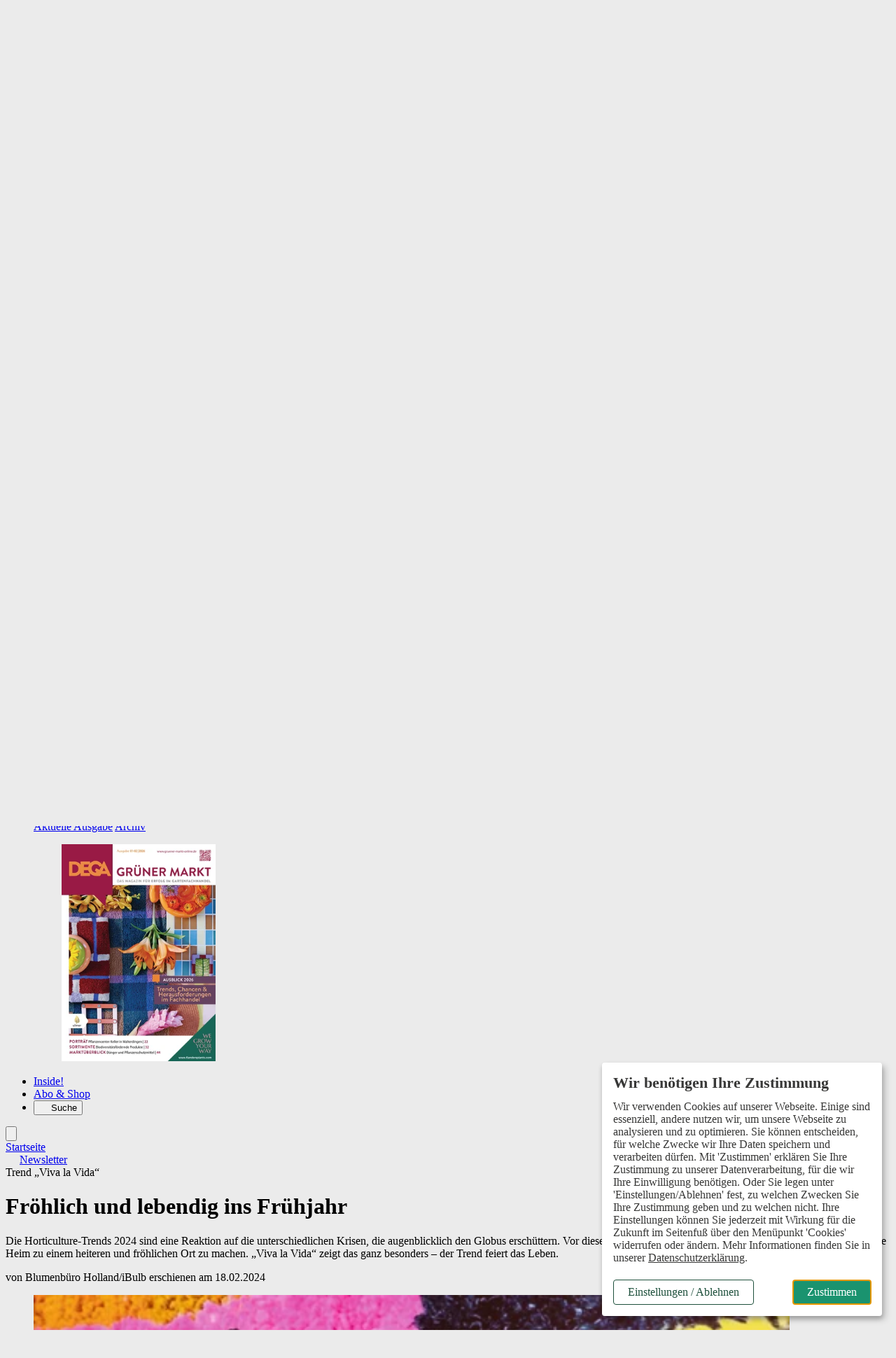

--- FILE ---
content_type: text/html; charset=ISO-8859-1
request_url: https://www.gruener-markt-online.de/article-7852118-1153/froehlich-und-lebendig-ins-fruehjahr-.html
body_size: 29647
content:
<!DOCTYPE html>
<html style="background:#ebebeb" lang="de">
<head>

	<title>Fröhlich und lebendig ins Frühjahr - DEGA GRÜNER MARKT</title>
<meta name="description" content="Die Horticulture-Trends 2024 sind eine Reaktion auf die unterschiedlichen Krisen, die augenblicklich den Globus erschüttern. Vor diesem Hintergrund haben viele Menschen das Bedürfnis, das eigene Heim zu einem heiteren und fröhlichen Ort zu machen." />
<meta name="page-topic" content="Fachmagazin für erfolgreiches Verkaufen" />
<meta name="Page-type" content="Kommerzielle Organisation" />
<meta name="robots" content="index, follow" />
<link rel="canonical" href="https://www.gruener-markt-online.de/article-7852118-1153/froehlich-und-lebendig-ins-fruehjahr-.html" />
	<meta property="og:title" content="Fröhlich und lebendig ins Frühjahr" />
<meta property="og:description" content="Die Horticulture-Trends 2024 sind eine Reaktion auf die unterschiedlichen Krisen, die augenblicklich den Globus erschüttern. Vor diesem Hintergrund haben viele Menschen das Bedürfnis, das eigene..." />
<meta property="og:type" content="article" />
<meta property="og:url" content="https://www.gruener-markt-online.de/article-7852118-1153/froehlich-und-lebendig-ins-fruehjahr-.html" />
<meta property="og:image" content="https://www.gruener-markt-online.de/vorlagen/webapp/cache/cms/22657_g44dknbwga2vu.jpg" />
<meta property="og:image:width" content="781" />
<meta property="og:image:height" content="640" />
<meta property="og:site_name" content="DEGA GRÜNER MARKT" />
	<meta name="twitter:card" content="summary_large_image" />
<meta name="twitter:title" content="Fröhlich und lebendig ins Frühjahr" />
<meta name="twitter:description" content="Die Horticulture-Trends 2024 sind eine Reaktion auf die unterschiedlichen Krisen, die augenblicklich den Globus erschüttern. Vor diesem Hintergrund haben viele Menschen das Bedürfnis, das eigene..." />
<meta name="twitter:image" content="https://www.gruener-markt-online.de/vorlagen/webapp/cache/cms/22657_g44dknbwga2vu.jpg" />
<meta name="twitter:url" content="https://www.gruener-markt-online.de/article-7852118-1153/froehlich-und-lebendig-ins-fruehjahr-.html" />

	<meta charset="ISO-8859-1" />
	<meta name="Author" content="Verlag Eugen Ulmer" />
	<meta name="Publisher" content="Verlag Eugen Ulmer" />
	<meta name="Copyright" content="Verlag Eugen Ulmer" />
	<meta name="Audience" content="Alle" />
	<meta name="content-language" content="de" />

	<meta name="viewport" content="width=device-width, initial-scale=1.0" />

	<base href="https://www.gruener-markt-online.de/vorlagen/webapp/cms/dega-gruener-markt/default/page.htm" target="_self" />

	<!-- Icons -->
	<link rel="icon" type="image/svg+xml" sizes="any" href="../images/favicon.svg" />
	<link rel="icon" type="image/png" href="../images/favicon-96x96.png" sizes="96x96" />
	<link rel="shortcut icon" href="../images/favicon.ico" />
	<link rel="apple-touch-icon" sizes="180x180" href="../images/apple-touch-icon.png" />
	<link rel="manifest" href="/site.webmanifest" />

	<script src="/assets/js/jquery/3.6.0/jquery.min.js"></script>

	<link rel="alternate" type="application/rss+xml" href="https://www.gruener-markt-online.de/artikel.dll/RSS?MID=1153 " title="DEGA GRÜNER MARKT - Das Magazin für Erfolg im Gartenfachhandel" />

	<link rel="stylesheet" type="text/css" href="../../_default_tailwind3_zeitschriften/css/dega-gruener-markt/styles-dega-gruener-markt.css?20251120" media="all" />

	<!-- Lokale Einbindung Font Awesome -->
	<link href="/assets/fonts/fontawesome-7/css/all.min.css" rel="stylesheet">

	<!-- AlpineJS -->
	<script defer src="/assets/js/alpinejs/3.10.2/cdn.min.js"></script>
	<script defer src="/assets/js/@alpinejs/intersect/3.10.2/cdn.min.js"></script>

	<!-- Slider Glide.js CSS -->
	<link rel="stylesheet" href="/assets/js/@glidejs/3.5.2/css/glide.core.min.css">

	<!-- Chatbot CSS -->
	<link rel="stylesheet" type="text/css" href="/assets/css/chatbot/chatbot-styles.css" />

	<!-- Adserver -->
	<script src="/assets/js_cms/adserver.js" defer></script>
	<script src="https://cdn.adspirit.de/adasync.min.js" defer></script>

	<!-- Klaro -->
	<link rel="stylesheet" type="text/css" href="/assets/css/klaro_cookie_consent.css" />
	<script defer charset="utf-8" src="/assets/js/klaro/0.7.18/klaro_config_tagmanager_matomo.js"></script>
	<script defer charset="utf-8" src="/assets/js/klaro/0.7.18/klaro_modal.js"></script>
	<script defer charset="utf-8" src="/assets/js/klaro/0.7.18/klaro_modal_helper.js"></script>

	<!-- matomo -->
		<!-- Matomo Tracking Code -->
	<script>
			var _paq = (window._paq = window._paq || []);

			var excludePaths = ["/preview/", "/test/"];
			var excludeHosts = ["localhost"];

			var isExcludedPath = excludePaths.some(function (path) {
				return window.location.pathname.indexOf(path) !== -1;
			});

			var isExcludedHost = excludeHosts.some(function (host) {
				return window.location.hostname.indexOf(host) !== -1;
			});

			var isExcluded = isExcludedPath || isExcludedHost;

			if (isExcluded) {
				console.log("Tracking deaktiviert für diese Seite.");
				// Tracking deaktivieren
				_paq.push(["disableCookies"]);
				_paq.push(["setDoNotTrack", true]);
			} else {
				// Tracking aktivieren
				console.log("Matomo aktiv");
				_paq.push(["requireCookieConsent"]);
				_paq.push(["setUserId", "0"]);
				_paq.push(["trackPageView"]);
				_paq.push(["enableLinkTracking"]);
				/* Is User logged in? */
				const userIsLoggedIn = "" === "" ? false : true;
				console.log(userIsLoggedIn);
				if (userIsLoggedIn) {
					_paq.push(['setCustomDimension', 1, 'yes']);
				} else {
					_paq.push(['setCustomDimension', 1, 'no']);
				}
			}
			(function () {
				var u = "https://ulmer.matomo.cloud/";
				_paq.push(["setTrackerUrl", `${u}matomo.php`]);
				_paq.push(["setSiteId", "15"]);
				var d = document;
				var g = d.createElement("script");
				var s = d.getElementsByTagName("script")[0];
				g.async = true;
				g.src = "https://cdn.matomo.cloud/ulmer.matomo.cloud/matomo.js";
				s.parentNode.insertBefore(g, s);
			})();
		</script>

	<!--  Matomo Tracking Code -->

		<script data-type="application/javascript" type="text/plain" data-name="google_tag_manager">

	(function(w,d,s,l,i){w[l]=w[l]||[];w[l].push({'gtm.start':
	new Date().getTime(),event:'gtm.js'});var f=d.getElementsByTagName(s)[0],
	j=d.createElement(s),dl=l!='dataLayer'?'&l='+l:'';j.async=true;j.src=
	'https://www.googletagmanager.com/gtm.js?id='+i+dl;f.parentNode.insertBefore(j,f);
	})(window,document,'script','dataLayer','GTM-KH2TJ5V');
	</script>

	<!--TGoogle_Markup_Builder.PlaceHolder_Handle_HEADER:Done//-->
<script type="application/ld+json">
{"@context":"https://schema.org","@type":"Article","image":"https://www.gruener-markt-online.de/vorlagen/webapp/cache/cms/22657_g44dknbwga2vu.jpg","description":"Die Horticulture-Trends 2024 sind eine Reaktion auf die unterschiedlichen Krisen, die augenblicklich den Globus erschüttern. Vor diesem Hintergrund haben viele Menschen das Bedürfnis, das eigene Heim zu einem heiteren und fröhlichen Ort zu machen. „Viva la Vida“ zeigt das ganz besonders – der Trend feiert das Leben.","headline":"Fröhlich und lebendig ins Frühjahr","datePublished":"2024-02-18T10:10:00+01:00","dateModified":"2026-01-17T13:05:04+01:00","isAccessibleForFree":"True"}
</script>

	<!-- datalayer -->
	<script>
dataLayer = window.dataLayer || [];
</script>

</head>
<body class="relative">

		<!-- Google Tag Manager (noscript) -->
	<noscript><iframe data-name="google_tag_manager" data-src="https://www.googletagmanager.com/ns.html?id=GTM-KH2TJ5V" height="0" width="0" style="display:none;visibility:hidden"></iframe></noscript>

	<!-- End Google Tag Manager (noscript) -->


	<div class="relative">

			<!-- Skip-Links Barrierefreiheit -->
		<div role="region" aria-label="Schnellzugriffsmenü">
		<a href="javascript:void(0);" class="skip-link js-ba-einstellungen-modal">Barrierefreiheits-Einstellungen öffnen</a>
		<a href="/article-7852118-1153/froehlich-und-lebendig-ins-fruehjahr-.html#ba-main-content" class="skip-link">Zum Hauptinhalt springen</a>
		<a href="/article-7852118-1153/froehlich-und-lebendig-ins-fruehjahr-.html#ba-main-navigation" class="skip-link">Zur Navigation springen</a>
		<a href="/article-7852118-1153/froehlich-und-lebendig-ins-fruehjahr-.html#focus-search-input" class="skip-link">Zur Suche springen</a>
		<a href="/article-7852118-1153/froehlich-und-lebendig-ins-fruehjahr-.html#ba-footer" class="skip-link">Zum Footer springen</a>
	</div>

	<script>
		document.addEventListener("DOMContentLoaded", function() {
			const links = document.querySelectorAll("a[href^=\"/article-7852118-1153/froehlich-und-lebendig-ins-fruehjahr-.html#\"]");
			links.forEach(function(link) {
				const href = link.getAttribute("href");
				const id = href.replace("/article-7852118-1153/froehlich-und-lebendig-ins-fruehjahr-.html#", "");
				if (!document.getElementById(id)) {
					link.classList.add("hidden");
				}
			});
		});
	</script>


	<!-- mobile header -->
	<div class="relative sticky top-0 z-50 flex items-center block h-12 align-middle shadow-sm bg-neutral-100 lg:hidden">

		<a class="container z-0" href="https://www.gruener-markt-online.de" aria-label="Startseite DEGA GRÜNER MARKT">
			<img src="../images/dega-gruener-markt-logo-header-mobile-titel.svg" alt="Logo DEGA GRÜNER MARKT" class="h-8" />
		</a>
		<div x-data="{id: 'offcanvas'}" class="relative z-10 block pl-4 text-sm font-bold text-right align-middle grow lg:text-lg text-primary-600">
			<button type="button" class="w-16 h-12" @click="$dispatch('open-dropdown',{id})" aria-haspopup="menu" aria-label="Menü öffnen">
				<i class="text-2xl fa-solid fa-bars" aria-hidden="true"><span class="sr-only">Menü öffnen</span></i>
			</button>
		</div>
	</div>

	<!-- Offcanvas -->
	<div id="offcanvas" class="fixed top-0 right-0 z-50 invisible w-10/12 h-full max-w-lg min-h-screen overflow-x-visible overflow-y-scroll shadow-lg lg:hidden md:w-2/3 bg-neutral-100" x-data="offcanvas()" x-show="open" @open-dropdown.window="if ($event.detail.id == 'offcanvas') openOverlay()" @keydown.window.escape="closeOverlay()" @keydown="trapTab($event)" @click.away="closeOverlay()" x-transition:enter="transition ease-out duration-200 origin-right" x-transition:enter-start="transform scale-x-0 opacity-0" x-transition:enter-end=" transform scale-x-100 opacity-100" x-transition:leave="transition ease-out duration-200 origin-right" x-transition:leave-start=" transform scale-x-100 opacity-100" x-transition:leave-end=" transform scale-x-0 opacity-0" x-cloak :class="{ 'visible' : open , 'invisible' : !open}" style="z-index: 100;">
		<div x-data="{id: 'offcanvas'}" class="absolute top-0 right-0 w-12 h-12">
			<button type="button" class="w-12 h-12" @click="closeOverlay()" aria-label="Menü schließen">
				<i class="text-2xl fa-solid fa-xmark text-primary-700"></i>
			</button>
		</div>
		<div class="px-6 pb-32 leading-7">
			<div class="px-6 py-4 mb-8 -mx-6 bg-neutral-200">
					<div id="off-canvas-login-wrapper" class="mb-2">
		<form action="/artikel.dll/LOGIN" method="post">
			
<input type="hidden" id="UID" name="UID" value="C2E8CBA1D49C2BB52FB735FCA286A9569AECCDE5" />
<input type="hidden" id="MID" name="MID" value="1153" />
			<input type="hidden" name="PCMD" value="~094149443D37383532313138264D49443D31313533">
			<input type="submit" name="Anmelden" value="Anmelden" id="Anmelden" class="py-2 cursor-pointer block text-lg font-bold text-primary-700">
		</form>
		<div>
			<span class="block font-light leading-snug mt-1 mb-2"><span class="font-semibold text-gray">Noch kein Abo?</span> Mit einem kostenlosen Test-Abo haben Sie direkten Zugriff auf alle Online-Inhalte.</span>
			<a href="https://abo.ulmer.de/uaksd-7767737/dega-gruener-markt-print-test-abo-.html" class="button--primary button--small" target="_blank">zum Test-Abo</a>
		</div>
	</div>

			</div>
			<button type="button" id="focus-search-input-offcanvas" class="block mb-4 text-xl font-bold cursor-pointer js-focus-search-input font- text-primary-700" x-data="{id: 'modalSuche'}" @click="$dispatch('open-modal',{id})">Suche</button>
			<a href="https://www.gruener-markt-online.de" class="block mb-4 text-xl font-bold font- text-primary-700">Startseite</a>
			<div class="mb-8">
				<span class="block my-2 text-xl font-bold tracking-wide text-primary-700 font-">Aktuelles</span>
				<ul id="offcanvas-aktuelles" >
<li class="" id="menuID_200534"><a href="/aktuelles/news/200534.html" class="">News</a>
</li><li class="" id="menuID_200754"><a href="/aktuelles/unternehmensmeldungen/200754.html" class="">Unternehmensmeldungen</a>
</li><li class="" id="menuID_200755"><a href="/aktuelles/kommentar/200755.html" class="">Kommentar</a>
</li><li class="" id="menuID_200757"><a href="/aktuelles/mathys-fragt/200757.html" class="">Mathys fragt</a>
</li><li class="" id="menuID_200758"><a href="/aktuelles/produkte-neuheiten/200758.html" class="">Produkte + Neuheiten</a>
</li><li class="" id="menuID_200537"><a href="/aktuelles/termine/200537.html" class="">Termine</a>
</li><li class="" id="menuID_200538"><a href="/aktuelles/termin-eintragen/200538.html" class="">Termin eintragen</a>
</li>
</ul>
			</div>
			<div class="mb-8">
				<span class="block my-2 text-xl font-bold tracking-wide text-primary-700 font-">Themen</span>
				<ul id="offcanvas-aktuelles" >
<li class="" id="menuID_201238"><a href="/themen/aus-und-weiterbildung/201238.html" class="">Aus- und Weiterbildung</a>
</li><li class="" id="menuID_200540"><a href="/themen/betrieb-management/200540.html" class="">Betrieb + Management</a>
</li><li class="" id="menuID_200541"><a href="/themen/messen-maerkte/200541.html" class="">Messen + Märkte</a>
</li><li class="" id="menuID_200542"><a href="/themen/portraet/200542.html" class="">Porträt</a>
</li><li class="" id="menuID_200543"><a href="/themen/pflanzen/200543.html" class="">Pflanzen</a>
</li><li class="" id="menuID_200544"><a href="/themen/pflanzenschutz/200544.html" class="">Pflanzenschutz</a>
</li><li class="" id="menuID_200759"><a href="/themen/sortimente-trends/200759.html" class="">Sortimente + Trends</a>
</li><li class="" id="menuID_200760"><a href="/themen/verkaufsfoerderung/200760.html" class="">Verkaufsförderung</a>
</li><li class="" id="menuID_200545"><a href="/themen/themen-a-z/200545.html" class="">Themen A-Z</a>
</li>
</ul>
			</div>
			<div class="mb-8">
				<a href="/inside/200776.html" class="block mb-4 text-xl font-bold font- text-primary-700" target="_blank">Inside!</a>
			</div>
			<div class="mb-8">
				<span class="block my-2 text-xl font-bold tracking-wide text-primary-700 font-">DEGA GRÜNER MARKT</span>
				<ul id="offcanvas-dega-gruener-markt" >
<li class="" id="menuID_200563"><a href="https://www.gruener-markt-online.de/ctoc-212053-200564/ctoc-.html" class="">Aktuelle Ausgabe</a>
</li><li class="" id="menuID_200564"><a href="/dega-gruener-markt/archiv/200564.html" class="">Archiv</a>
</li><li class="" id="menuID_200565"><a href="/dega-gruener-markt/sonderhefte/200565.html" class="">Sonderhefte</a>
</li><li class="hasChild" id="menuID_200566"><a href="/dega-gruener-markt/newsletter/200566.html" class="hasChild">Newsletter</a>
</li>
</ul>
			</div>
			<div class="mb-8">
				<a href="https://abo.ulmer.de/zeitschriften/dega-gruener-markt/201666.html" class="block mb-4 text-xl font-bold font- text-primary-700" target="_blank">Abo & Shop</a>
			</div>
			<div class="mb-8">
				<span class="block my-2 text-xl font-bold tracking-wide text-primary-700 font-">Branchendienste</span>
				<ul id="offcanvas-top-navigation" >
<li class="" id="menuID_205300"><a href="/stellenmarkt/205300.html" class="">Stellenmarkt</a>
</li>
</ul>
			</div>
		</div>
	</div>

	<!-- desktop header -->
	<div id="js-header-top-container" class="container relative hidden pt-4 pb-6 mt-4 bg-white lg:block">
		<!--<img src="../images/dega-gruener-markt-logo-nur-dega.svg" alt="DEGA GRÜNER MARKT Logo" class="absolute top-0 left-0 hidden lg:block w-14" />-->
		<div class="flex justify-end pt-1 mb-2">
				<ul class="inline-flex items-center text-sm space-x-3"  id="top-navigation" >
<li class="" id="menuID_205300"><a href="/stellenmarkt/205300.html" class="">Stellenmarkt</a>
</li>
</ul>

	<form action="/artikel.dll/LOGIN" method="post">
		
<input type="hidden" id="UID" name="UID" value="C2E8CBA1D49C2BB52FB735FCA286A9569AECCDE5" />
<input type="hidden" id="MID" name="MID" value="1153" />
		<input type="hidden" name="PCMD" value="~094149443D37383532313138264D49443D31313533">
		<input type="submit" name="Anmelden" value="Anmelden" id="Anmelden" class="ml-3 font-bold leading-snug cursor-pointer text-primary text-link hover:text-secondary">
	</form>
			<button type="button" class="flex items-center px-2 ml-3 font-semibold leading-snug text-white rounded-sm cursor-pointer bg-primary-400" aria-haspopup="dialog" aria-controls="overlay" aria-expanded="false" x-data="{id: 'SubscriberBenefitsGsm'}" @click="$dispatch('open-modal',{id})">Abo-Vorteile nutzen</button>
		</div>
		<a href="https://www.gruener-markt-online.de" aria-label="DEGA GRÜNER MARKT Startseite" class="display-inline">
			<img src="../images/dega-gruener-markt-logo-variante.svg" alt="DEGA GRÜNER MARKT Logo" class="h-28" style="margin-top: -52px;" />
		</a>
	</div>

	<header style="border-color:#ebebeb" class="sticky top-0 z-30 hidden mb-1 border-b-4 lg:block">
		<nav id="ba-main-navigation" role="navigation" aria-label="Hauptnavigation" class="container relative z-10 block px-0 text-gray-900 bg-white">
			<ul class="container relative flex">
				<li id="js-logo-sticky-header" class="absolute hidden transition duration-300" style="z-index:99">
					<a href="https://www.gruener-markt-online.de" class="relative block" aria-label="DEGA GRÜNER MARKT Startseite">
						<img src="../images/dega-gruener-markt-logo-header-sticky.svg" alt="DEGA GRÜNER MARKT" class="mx-auto" style="height: 80px;width: auto;" />
					</a>
				</li>
				<li id="js-startseite-sticky-header" class="z-10 -ml-3 transition duration-300 ease-in-out hover:bg-neutral-100">
					<a href="https://www.gruener-markt-online.de" class="relative block px-3 py-2 text-sm font-semibold lg:text-lg xl:text-lg text-primary-600">Startseite</a>
				</li>
				<li class="transition duration-300 ease-in-out hoverable hover:bg-neutral-100 z-1">
					<button type="button" class="relative block px-3 py-2 text-sm font-semibold lg:text-lg xl:text-lg text-primary-600 icon" aria-haspopup="true" aria-expanded="false">
						Aktuelles
					</button>
					<div class="z-50 mb-16 border-t shadow-lg bg-neutral-100 mega-menu sm:mb-0 border-neutral-100">
						<div class="flex flex-wrap justify-between w-full mx-auto">
							<div class="grid w-full grid-cols-12">
								<div class="relative col-span-5 p-6 pl-16 bg-neutral-100">
									<div class="absolute top-0 z-0 w-full h-full bg-white -right-1" style="clip-path: polygon(85% 0, 100% 0%, 100% 100%, 90% 100%);"></div>
									<span class="block mb-4 text-lg font-bold font- text-primary-700">Aktuelles</span>
									<ul class="mainmenu-list px-0 w-full sm:w-full md:w-1/2 lg:w-2/3 border-solid sm:border-none md:border-primary md:border-r-2 md:border-r lg:border-b-0"  id="mainmenu" >
<li class="" id="menuID_200534"><a href="/aktuelles/news/200534.html" class="">News</a>
</li><li class="" id="menuID_200754"><a href="/aktuelles/unternehmensmeldungen/200754.html" class="">Unternehmensmeldungen</a>
</li><li class="" id="menuID_200755"><a href="/aktuelles/kommentar/200755.html" class="">Kommentar</a>
</li><li class="" id="menuID_200757"><a href="/aktuelles/mathys-fragt/200757.html" class="">Mathys fragt</a>
</li><li class="" id="menuID_200758"><a href="/aktuelles/produkte-neuheiten/200758.html" class="">Produkte + Neuheiten</a>
</li><li class="" id="menuID_200537"><a href="/aktuelles/termine/200537.html" class="">Termine</a>
</li><li class="" id="menuID_200538"><a href="/aktuelles/termin-eintragen/200538.html" class="">Termin eintragen</a>
</li>
</ul>
								</div>
								<div class="col-span-7 p-6 pr-16 bg-white">
									<div class="flex flex-row gap-6">
										<div class="w-6/12">
											<span class="block mb-4 text-lg font-bold font- text-primary-700">News</span>
												<ul class="p-0 m-0">
		

	<li class="mb-4 ml-0 group">
		<article>
			<span class="block text-sm dachzeile--color">
				<time class="hidden">12.01.2026</time>IPM ESSEN 2026 - FORUM BERUF+ZUKUNFT
			</span>
			<a href="/aktuelles/news/article-8348073-200534/karriere-impulse-fuer-die-fuehrungskraefte-von-morgen-.html">
				<span class="block mb-2 font-semibold leading-5 transition duration-300 ease-in-out text-md text-primary-700 hover:text-secondary">Karriere-Impulse für die Führungskräfte von morgen</span>
			</a>
		</article>
	</li>


	<li class="mb-4 ml-0 group">
		<article>
			<span class="block text-sm dachzeile--color">
				<time class="hidden">08.01.2026</time>Kritik des ZVG
			</span>
			<a href="/aktuelles/news/article-8344826-200534/blumentoepfe-sollen-nun-doch-als-verpackungen-eingeordnet-werden-.html">
				<span class="block mb-2 font-semibold leading-5 transition duration-300 ease-in-out text-md text-primary-700 hover:text-secondary">Blumentöpfe sollen nun doch als Verpackungen eingeordnet werden</span>
			</a>
		</article>
	</li>


	<li class="mb-4 ml-0 group">
		<article>
			<span class="block text-sm dachzeile--color">
				<time class="hidden">07.11.2025</time>Show Your Colours Award auf der IPM 2026
			</span>
			<a href="/aktuelles/news/article-8290759-200534/mehrwert-und-geschichte-im-mittelpunkt-.html">
				<span class="block mb-2 font-semibold leading-5 transition duration-300 ease-in-out text-md text-primary-700 hover:text-secondary">Mehrwert und Geschichte im Mittelpunkt</span>
			</a>
		</article>
	</li>


	</ul>

	

										</div>
										<div class="w-6/12">
											<span class="block mb-4 text-lg font-bold font- text-primary-700">Termine</span>
											<p class="mb-4 font-serif text-sm font-light">Nichts mehr verpassen! In unserer Termin-Datenbank finden Sie alle wichtigen Termine für den grünen Einzelhandel - egal ob Weiterbildung, Branchentreff oder Messe. Auch Ihre eigenen Veranstaltungen können Sie eintragen.</p>
											<a href="/aktuelles/termine/200537.html"  class="button--small button--primary-light">zu den Terminen</a>
										</div>
									</div>
								</div>
							</div>
						</div>
					</div>
				</li>
				<li class="hidden transition duration-300 ease-in-out hoverable hover:bg-neutral-100 sm:block">
					<button type="button" class="relative block px-3 py-2 text-sm font-semibold lg:text-lg xl:text-lg text-primary-600 icon" aria-haspopup="true" aria-expanded="false">
						Themen
					</button>
					<div class="z-50 mb-16 border-t shadow-lg bg-neutral-100 mega-menu sm:mb-0 border-neutral-100">
						<div class="flex flex-wrap justify-between w-full mx-auto">
							<div class="grid w-full grid-cols-12">
								<div class="relative col-span-5 p-6 pl-16">
									<div class="absolute top-0 z-0 w-full h-full bg-white -right-1" style="clip-path: polygon(85% 0, 100% 0%, 100% 100%, 90% 100%);"></div>
									<span class="block mb-4 text-lg font-bold font- text-primary-700">Themen</span>
									<ul class="mainmenu-list px-0 w-full sm:w-full md:w-1/2 lg:w-2/3 border-solid sm:border-none md:border-primary md:border-r-2 md:border-r lg:border-b-0"  id="mainmenu" >
<li class="" id="menuID_201238"><a href="/themen/aus-und-weiterbildung/201238.html" class="">Aus- und Weiterbildung</a>
</li><li class="" id="menuID_200540"><a href="/themen/betrieb-management/200540.html" class="">Betrieb + Management</a>
</li><li class="" id="menuID_200541"><a href="/themen/messen-maerkte/200541.html" class="">Messen + Märkte</a>
</li><li class="" id="menuID_200542"><a href="/themen/portraet/200542.html" class="">Porträt</a>
</li><li class="" id="menuID_200543"><a href="/themen/pflanzen/200543.html" class="">Pflanzen</a>
</li><li class="" id="menuID_200544"><a href="/themen/pflanzenschutz/200544.html" class="">Pflanzenschutz</a>
</li><li class="" id="menuID_200759"><a href="/themen/sortimente-trends/200759.html" class="">Sortimente + Trends</a>
</li><li class="" id="menuID_200760"><a href="/themen/verkaufsfoerderung/200760.html" class="">Verkaufsförderung</a>
</li><li class="" id="menuID_200545"><a href="/themen/themen-a-z/200545.html" class="">Themen A-Z</a>
</li>
</ul>
								</div>
								<div class="col-span-7 p-6 pr-16 bg-white">
									<div class="flex flex-row gap-6">
										<div class="w-6/12">
											<span class="block mb-4 text-lg font-bold font- text-primary-700">Themen A-Z</span>
											<p class="mb-4 font-serif text-sm font-light">Suchen und finden leicht gemacht: Informieren Sie sich zielgerichtet über relevante Themen im Gartenfachhandel von A wie Aus- und Weiterbildung über P wie POS-Gestaltung bis Z wie Zimmerpflanzen. Unsere Schlagworte helfen Ihnen, relevante Inhalte zu entdecken.</p>
											<a href="/themen/themen-a-z/200545.html"  class="button--small button--primary-light">zu den Themen</a>
										</div>
										<div class="w-6/12">
											<span class="block mb-4 text-lg font-bold font- text-primary-700">Meistgelesene Beiträge</span>
												<ul>
			<li class="mb-4 ml-0 group">
		<article>
			<span class="block text-sm dachzeile--color">
				<time class="hidden">06.02.2020</time>Ausgezeichnete Neuheiten
			</span>
			<a href="/themen/messen-maerkte/article-6511255-200541/die-besten-neuzuechtungen-.html">
				<span class="block mb-2 font-semibold leading-5 transition duration-300 ease-in-out text-md text-primary-700 hover:text-secondary">Die besten Neuzüchtungen</span>
			</a>
		</article>
	</li>


	<li class="mb-4 ml-0 group">
		<article>
			<span class="block text-sm dachzeile--color">
				<time class="hidden">10.02.2020</time>Werbung
			</span>
			<a href="/themen/messen-maerkte/article-6514422-200541/ausgewaehlte-produkthighlights-.html">
				<span class="block mb-2 font-semibold leading-5 transition duration-300 ease-in-out text-md text-primary-700 hover:text-secondary">Ausgewählte Produkthighlights</span>
			</a>
		</article>
	</li>


	<li class="mb-4 ml-0 group">
		<article>
			<span class="block text-sm dachzeile--color">
				<time class="hidden">05.09.2019</time>POS Green Solution Islands
			</span>
			<a href="/themen/messen-maerkte/article-6227592-200541/trendthemen-verkaufsstark-in-szene-setzen-.html">
				<span class="block mb-2 font-semibold leading-5 transition duration-300 ease-in-out text-md text-primary-700 hover:text-secondary">Trendthemen verkaufsstark in Szene setzen</span>
			</a>
		</article>
	</li>

	</ul>

										</div>
									</div>
								</div>
							</div>
						</div>
					</div>
				</li>
				<li class="hidden transition duration-300 ease-in-out hoverable hover:bg-neutral-100 sm:block">
					<button type="button" class="relative block px-3 py-2 text-sm font-semibold lg:text-lg xl:text-lg text-primary-600 icon" aria-haspopup="true" aria-expanded="false">
						DEGA GRÜNER MARKT
					</button>
					<div class="z-50 mb-16 overflow-hidden border-t shadow-lg bg-neutral-100 mega-menu sm:mb-0 border-neutral-100">
						<div class="flex flex-wrap justify-between w-full mx-2 mx-auto">
							<div class="grid w-full grid-cols-12">
								<div class="relative col-span-5 p-6 pl-16">
									<div class="absolute top-0 z-0 w-full h-full bg-white -right-1" style="clip-path: polygon(85% 0, 100% 0%, 100% 100%, 90% 100%);"></div>
									<span class="block mb-4 text-lg font-bold font- text-primary-700">DEGA GRÜNER MARKT</span>
									<ul class="mainmenu-list px-0 w-full sm:w-full md:w-1/2 lg:w-2/3 border-solid sm:border-none md:border-primary md:border-r-2 md:border-r lg:border-b-0"  id="mainmenu" >
<li class="" id="menuID_200563"><a href="https://www.gruener-markt-online.de/ctoc-212053-200564/ctoc-.html" class="">Aktuelle Ausgabe</a>
</li><li class="" id="menuID_200564"><a href="/dega-gruener-markt/archiv/200564.html" class="">Archiv</a>
</li><li class="" id="menuID_200565"><a href="/dega-gruener-markt/sonderhefte/200565.html" class="">Sonderhefte</a>
</li><li class="hasChild" id="menuID_200566"><a href="/dega-gruener-markt/newsletter/200566.html" class="hasChild">Newsletter</a>
</li>
</ul>
									<ul class="w-full px-0 pb-6 border-solid mainmenu-list sm:w-full md:w-1/2 lg:w-2/3 sm:border-none md:border-primary md:border-r-2 md:border-r lg:border-b-0 lg:pt-3">
										<li class="pt-2"><a href="/ueber-uns/team-kontakt/200574.html">Team & Kontakt</a></li>
									</ul>
								</div>
								<div class="col-span-4 py-6 pl-6 pr-12 bg-white">
									<span class="block mb-4 text-lg font-bold font- text-primary-700">Das Magazin</span>
									<p class="mb-4 font-serif text-sm font-light">Lesen Sie DEGA GRÜNER MARKT als gedrucktes Magazin. Die Hefte kommen bequem per Post zu Ihnen. Wir informieren über aktuelle Branchenentwicklungen, stellen erfolgreiche Unternehmen im In- und Ausland sowie Trends und neue Produkte vor, und unterstützen Sie bei allen Themen rund um Betrieb und Management.</p>
									<a href="/dega-gruener-markt/aktuelle-ausgabe/200563.html" class="button--primary-light button--small">Aktuelle Ausgabe</a>
									<a href="/dega-gruener-markt/archiv/200564.html" class="button--primary-light button--small">Archiv</a>
								</div>
								<div class="col-span-3 p-6 bg-white">
									<div><figure><picture><source type="image/webp" srcset="https://www.gruener-markt-online.de/vorlagen/webapp/cache/cms/cover_haztinbygiyq-150x211.webp 150w,
https://www.gruener-markt-online.de/vorlagen/webapp/cache/cms/cover_haztinbygiyq-300x423.webp 300w,
https://www.gruener-markt-online.de/vorlagen/webapp/cache/cms/cover_haztinbygiyq-500x706.webp 500w,
https://www.gruener-markt-online.de/vorlagen/webapp/cache/cms/cover_haztinbygiyq-900x1271.webp 900w,
https://www.gruener-markt-online.de/vorlagen/webapp/cache/cms/cover_haztinbygiyq-1300x1836.webp 1300w,
https://www.gruener-markt-online.de/vorlagen/webapp/cache/cms/cover_haztinbygiyq-1700x2401.webp 1700w" sizes="(max-width: 439px) 100vw,(min-width: 440px) and (max-width: 767px) 50vw,(min-width: 768px) and (max-width: 999px) 25vw,(min-width: 1000px) and (max-width:1079px) 25vw,270px" /><img src="https://www.gruener-markt-online.de/vorlagen/webapp/cache/cms/cover_haztinbygiyq-220x310.jpg" height="310" width="220" srcset="https://www.gruener-markt-online.de/vorlagen/webapp/cache/cms/cover_haztinbygiyq-150x211.jpg 150w,
https://www.gruener-markt-online.de/vorlagen/webapp/cache/cms/cover_haztinbygiyq-300x423.jpg 300w,
https://www.gruener-markt-online.de/vorlagen/webapp/cache/cms/cover_haztinbygiyq-500x706.jpg 500w,
https://www.gruener-markt-online.de/vorlagen/webapp/cache/cms/cover_haztinbygiyq-900x1271.jpg 900w,
https://www.gruener-markt-online.de/vorlagen/webapp/cache/cms/cover_haztinbygiyq-1300x1836.jpg 1300w,
https://www.gruener-markt-online.de/vorlagen/webapp/cache/cms/cover_haztinbygiyq-1700x2401.jpg 1700w" sizes="(max-width: 439px) 100vw,(min-width: 440px) and (max-width: 767px) 50vw,(min-width: 768px) and (max-width: 999px) 25vw,(min-width: 1000px) and (max-width:1079px) 25vw,270px" class="thumbnail border-4 border-white shadow-lg absolute transform rotate-3 mt-4 -ml-12" alt=""  loading="lazy"  /></picture></figure></div>
								</div>
							</div>
						</div>
					</div>
				</li>
				<li class="hidden transition duration-300 ease-in-out hover:bg-neutral-100 sm:block">
					<a href="/inside/200776.html" class="relative block px-3 py-2 text-sm font-semibold lg:text-lg text-primary-600 icon">Inside!</a>
				</li>
				<li class="hidden transition duration-300 ease-in-out hover:bg-neutral-100 sm:block">
					<a href="https://abo.ulmer.de/zeitschriften/dega-gruener-markt/201666.html" class="relative block px-3 py-2 text-sm font-semibold lg:text-lg text-primary-600 icon" target="_blank">Abo & Shop</a>
				</li>
				<li class="transition duration-300 ease-in-out hover:bg-neutral-100 group">
					<button type="button" id="focus-search-input" class="block px-3 py-2 text-sm font-semibold cursor-pointer js-focus-search-input lg:text-lg xl:text-lg text-primary-600" x-data="{id: 'modalSuche'}" @click="$dispatch('open-modal',{id})"><i class="mr-2 text-sm fa-solid fa-magnifying-glass text-primary group-hover:text-primary"></i>Suche</button>
				</li>
			</ul>
		</nav>
	</header>

		<button type="button" id="ba-overlay-button" class="js-ba-einstellungen-modal fixed z-[51] flex items-center justify-center w-12 h-12 p-3 text-white transition !rounded-full shadow-lg cursor-pointer bottom-5 lg:top-32 lg:bottom-auto right-5 bg-primary-700 hover:bg-primary-800" aria-label="Einstellungen Barrierefreiheit öffnen" aria-haspopup="dialog" aria-controls="overlay" aria-expanded="false">
		<svg xmlns="http://www.w3.org/2000/svg" viewBox="0 0 38 48" class="inline-block w-auto h-auto" fill="currentColor">
			<path d="M19.26 0a5.717 5.717 0 1 1 0 11.434A5.717 5.717 0 0 1 19.26 0M1.235 14.65a3.426 3.426 0 0 1 4.503-1.801l1.7.729a29.96 29.96 0 0 0 23.64 0l1.7-.73a3.426 3.426 0 0 1 4.503 1.802 3.426 3.426 0 0 1-1.8 4.502l-1.702.729a36.2 36.2 0 0 1-7.66 2.33v7.16c0 .615.1 1.23.3 1.8l4.102 12.307a3.435 3.435 0 1 1-6.518 2.172l-3.487-10.462a1.335 1.335 0 0 0-1.258-.915c-.571 0-1.086.372-1.257.915L14.514 45.65a3.433 3.433 0 0 1-4.345 2.173 3.433 3.433 0 0 1-2.172-4.345l4.102-12.306q.3-.879.3-1.801v-7.146a37 37 0 0 1-7.66-2.33l-1.702-.729a3.426 3.426 0 0 1-1.8-4.502z" />
		</svg>
	</button>


			<!-- <a class="button button--primary" x-data="{id: 'modalSuche'}" @click="$dispatch('open-modal',{id})">Suche</a> -->

	<div x-data="{ modalSuche: false }" x-show="modalSuche" @open-modal.window="if ($event.detail.id === 'modalSuche') modalSuche = true" @close-modal.window="if ($event.detail.id === 'modalSuche') modalSuche = false" @keydown.escape.window="modalSuche = false" @click.away="modalSuche = false" x-transition:enter="transition ease-out duration-200" x-transition:enter-start="transform opacity-0" x-transition:enter-end="transform opacity-100" x-transition:leave="transition ease-in duration-200" x-transition:leave-start="transform opacity-100" x-transition:leave-end="transform opacity-0" class="top-0 left-0 flex items-center justify-center w-full h-full z-[110] fixed p-4" x-cloak>
		<div class="absolute w-full h-full bg-gray-200 sm:fixed opacity-90"></div>
		<div class="top-auto relative w-full max-w-3xl p-6 mx-6 mx-auto my-auto bg-white rounded-sm z-[110] sm:w-10/12 md:w-8/12 lg:w-6/12 xl:w-4/12 lg:p-8" @click.away="modalSuche = false">
			<div class="text-center">
				<h5 id="modal-search-title" class="block mb-1 text-xl font-bold leading-6 sm:text-2xl md:text-3xl text-primary-700">Suche</h5>
				<p class="block w-full mx-auto mb-6 text-lg font-light leading-6 sm:w-10/12">Geben Sie einen Suchbegriff ein<br />oder nutzen Sie einen Webcode aus dem Magazin.</p>
			</div>

			<!-- beginn -->

			<link rel="stylesheet" href="/assets/js/autoComplete/10.2.7/dist/css/autoComplete.css">

			<form id="search_form" name="form" method="post" action="/artikel.dll/SEARCHMASTER" data-url="/artikel.dll/ARTVIEWAJAX?LEXID=178830&MID=1153&KEY=" onsubmit="showmodalspinner()">
				<!-- bei unverschlüsselten URLs werden die Query-Parameter (MID) gelöscht, deswegen hier als hidden-Field  -->
				<input name="MID" value="200552" type="hidden">
				<input name="SEARCHTYP" type="hidden" id="SEARCHTYP" value="SEARCH_IN_WORDS">
				
<input type="hidden" id="UID" name="UID" value="C2E8CBA1D49C2BB52FB735FCA286A9569AECCDE5" />
<input type="hidden" id="MID" name="MID" value="1153" />
				<div class="flex flex-row gap-2">
					<div class="flex-auto">
						<label for="SEARCHVALUE" class="sr-only">Suchbegriff oder Webcode eingeben</label>
						<input id="SEARCHVALUE" class="input--base" name="SEARCHVALUE" type="text" placeholder="Suchbegriff oder Webcode..." value="" aria-describedby="search_instructions" autofocus />
						<span id="search_instructions" class="sr-only">Geben Sie einen Begriff oder Webcode ein und klicken Sie auf Suchen.</span>
					</div>
					<div class="flex-0">
						<input id="search_submit" type="submit" class="mb-0 shrink-0 button button--primary" style="height: 40px" value="Suchen" aria-label="Suche starten" />
					</div>
				</div>
			</form>

			<!-- end -->

			<button type="button" class="text-xl absolute top-0 right-0 py-1.5 px-2.5" @click="modalSuche = false" aria-label="Modal schließen">
				<i class="text-gray-300 transition duration-300 ease-in-out cursor-pointer fa-light fa-xmark hover:text-secondary"></i>
			</button>

			<!-- start loading spinner -->
			<div id="searchmodal-loading-spinner" class="absolute top-0 left-0 flex items-center justify-center hidden w-full h-full bg-white bg-opacity-75">

				<svg class="text-primary-200 animate-spin" viewBox="0 0 64 64" fill="none" xmlns="http://www.w3.org/2000/svg" width="64" height="64">
					<path d="M32 3C35.8083 3 39.5794 3.75011 43.0978 5.20749C46.6163 6.66488 49.8132 8.80101 52.5061 11.4939C55.199 14.1868 57.3351 17.3837 58.7925 20.9022C60.2499 24.4206 61 28.1917 61 32C61 35.8083 60.2499 39.5794 58.7925 43.0978C57.3351 46.6163 55.199 49.8132 52.5061 52.5061C49.8132 55.199 46.6163 57.3351 43.0978 58.7925C39.5794 60.2499 35.8083 61 32 61C28.1917 61 24.4206 60.2499 20.9022 58.7925C17.3837 57.3351 14.1868 55.199 11.4939 52.5061C8.801 49.8132 6.66487 46.6163 5.20749 43.0978C3.7501 39.5794 3 35.8083 3 32C3 28.1917 3.75011 24.4206 5.2075 20.9022C6.66489 17.3837 8.80101 14.1868 11.4939 11.4939C14.1868 8.80099 17.3838 6.66487 20.9022 5.20749C24.4206 3.7501 28.1917 3 32 3L32 3Z" stroke="currentColor" stroke-width="5" stroke-linecap="round" stroke-linejoin="round"></path>
					<path d="M32 3C36.5778 3 41.0906 4.08374 45.1692 6.16256C49.2477 8.24138 52.7762 11.2562 55.466 14.9605C58.1558 18.6647 59.9304 22.9531 60.6448 27.4748C61.3591 31.9965 60.9928 36.6232 59.5759 40.9762" stroke="currentColor" stroke-width="8" stroke-linecap="round" stroke-linejoin="round" class="text-primary"></path>
				</svg>

			</div>
			<!-- end loading spinner -->

		</div>

	</div>

	<script src="/assets/js/autoComplete/10.2.7/dist/autoComplete.min.js"></script>

	<script>
		function showmodalspinner() {
			document.getElementById("searchmodal-loading-spinner").classList.remove("hidden");
		}

		document.addEventListener('open-modal', function(event) {
			if (event.detail.id === 'modalSuche') {
			setTimeout(() => {
				const input = document.getElementById('SEARCHVALUE');
				if (input) input.focus();
			}, 50);
			}
		});

		document.addEventListener('keydown', function(e) {
			const modal = document.querySelector('[x-show="modalSuche"]');
			if (!modal || modal.offsetParent === null) return;

			const focusable = Array.from(modal.querySelectorAll(
				'a[href], area[href], input:not([disabled]), select:not([disabled]), textarea:not([disabled]), button:not([disabled]), iframe, object, embed, [tabindex]:not([tabindex="-1"]), [contenteditable]'
			)).filter(el => el.offsetParent !== null);

			if (focusable.length === 0) return;

			const first = focusable[0];
			const last = focusable[focusable.length - 1];

			if (e.key === 'Tab') {
				const active = document.activeElement;
				if (e.shiftKey && active === first) {
					e.preventDefault();
					last.focus();
				}
				else if (!e.shiftKey && active === last) {
					e.preventDefault();
					first.focus();
				}
				else if (!focusable.includes(active)) {
					e.preventDefault();
					first.focus();
				}
			}
		});

		function fetchSearch() {
			return async(query) => {
				const ajaxUrl = document.getElementById("search_form").getAttribute("data-url") + query;
				try {
					const source = await fetch(ajaxUrl);
					const data = await source.json();
					if (data.responseData.results) {
						return data.responseData.results;
					}
					return [];
				} catch (error) {
					console.log("Error: " + error);
					return error;
				}
			};
		}

		const resultsListConfig = {
			maxResults: 25
		};

		const autoCompleteSearchDesktop = new autoComplete({
			selector: "#SEARCHVALUE",
			placeHolder: "Suchbegriff oder Webcode...",
			data: {
				src: fetchSearch(),
				keys: ["keyword"]
			},
			resultsList: resultsListConfig,
			submit: true,
			events: {
				input: {
					selection: (event) => {
						const selection = event.detail.selection.value;
						autoCompleteSearchDesktop.input.value = selection.keyword;
						const form = document.getElementById("search_form");
						showmodalspinner();
						form.submit();
					}
				}
			}
		});
	</script>

	<script>
		const showSearchLinks = document.getElementsByClassName("js-focus-search-input");
		Array.from(showSearchLinks).forEach(btn => {
			btn.addEventListener("click", () => {
			setTimeout(() => document.getElementById("SEARCHVALUE").focus(), 300);
			});
		});
	</script>



	<script>
		/* Sticky Header */

		$(window).scroll(function(){
			if ($(window).scrollTop() >= 240) {
				$("#js-logo-sticky-header").removeClass("hidden");
				$("#js-startseite-sticky-header").removeClass("-ml-3");
				$("#js-startseite-sticky-header").addClass("ml-16");
				
			}
			else {
				$('#js-logo-sticky-header').addClass("hidden");
				$("#js-startseite-sticky-header").addClass("-ml-3");
				$("#js-startseite-sticky-header").removeClass("ml-16");
			}
		});
	</script>

	<!-- Basic Menu Script-->
	<script src="/assets/js_cms/basic-menu-function.js"></script>


			<ins id="ad-halfpagead" class="js-ad-position ad-wrapper" data-ad-pid="915" data-ad-breakpoint="1759" data-ad-show-above="true"></ins>


			<ins id="ad-skyscraper" class="js-ad-position ad-wrapper" data-ad-pid="112" data-ad-breakpoint="1480" data-ad-show-above="true"></ins>


		<main id="ba-main-content">
				<style>
		#js-autor-target span:after {
			content: " /"
		}

		#js-autor-target span:last-of-type:after {
			content: ""
		}

		#js-autor-target span:first-of-type {
			padding-left: 0;
		}

		#js-autor-target span {
			padding-left: .25rem;
		}
	</style>

	<!--TGoogle_Markup_Builder.PlaceHolder_Handle_BODY:Done//-->

	
		<ins id="ad-billboard-und-large-leaderboard" class="container justify-center hidden pl-0 pr-0 js-ad-position ad-wrapper md:flex" data-ad-pid="913" data-ad-breakpoint="1020" data-ad-show-above="true"></ins>

		<div id="breadcrumb_wrapper" class="container flex flex-row items-center gap-4 py-3 bg-white md:py-3.5">
		<div id="breadcrumb" class="p-1 overflow-auto overflow-y-hidden text-xs font-light text-gray grow whitespace-nowrap">
			<a href="https://www.gruener-markt-online.de"  class="webpath">Startseite</a>
		</div>
		<div class="shrink">
			<div id="newsletter-box" class="flex items-center transition duration-300 ease-in-out cursor-pointer whitespace-nowrap group">
				<a href="/dega-gruener-markt/newsletter/200566.html" class="text-xs sm:text-sm text-primary-700 group-hover:text-secondary">
					<i class="mr-2 text-sm md:text-base text-primary-700 fa-light group-hover:text-secondary fa-paper-plane" aria-hidden="true"></i>Newsletter
				</a>
			</div>
		</div>
	</div>


	<div class="container py-8 pb-2 mb-0 bg-white :pt-16">
		
		<div class="ww-generator-container text-base m-auto prose sm:prose-lg lg:prose-xl non-paywall">
					<span class="block mb-3 font-sans text-base dachzeile--color ww_dachzeile_content lg:mb-5 md:text-lg lg:text-xl">Trend „Viva la Vida“</span>


					<h1 id="page-title" class="ww_title_content block !mb-4 lg:mb-8">Fröhlich und lebendig ins Frühjahr</h1>


		</div>
		<div class="ww-generator-container text-base m-auto prose prose-lg sm:prose-lg lg:prose-xl non-paywall">
					<!-- intro.htm / Komponente Vorspann: Alle Komponenteneigenschaften ignorieren -->
	<p class="mb-6 font-sans text-lg leading-7 text-gray-500 ww-generator-intro">Die Horticulture-Trends 2024 sind eine Reaktion auf die unterschiedlichen Krisen, die augenblicklich den Globus erschüttern. Vor diesem Hintergrund haben viele Menschen das Bedürfnis, das eigene Heim zu einem heiteren und fröhlichen Ort zu machen. „Viva la Vida“ zeigt das ganz besonders – der Trend feiert das Leben.</p>


					<span class="block clear-both mb-1 text-base text-gray-500 ww_autor_content"><span class="font-semibold text-gray-500">von</span> Blumenbüro Holland/iBulb</span>


			
			<span class="block text-base font-medium text-gray-500 ww_autor_content"><span class="font-semibold text-gray-500">erschienen am</span> 18.02.2024</span>
				

		</div>
			<ins id="ad-leaderboard-und-fullsizebanner" class="container justify-center hidden bg-white js-ad-position ad-wrapper md:flex" data-ad-pid="109" data-ad-breakpoint="1020" data-ad-show-above="true"></ins>

	</div>

	<div class="container px-0 pb-8 bg-white ww-generator-container non-paywall">
				<div class="ww-generator-image clear-both pt-8 mb-8 lg:mb-12 lg:pt-12 ">
		<div class="flex justify-center bg-white max-h-160 lg:max-h-full">
			<a data-fslightbox="img-1" aria-label="Blumenarrangements sind farbintensiv, vorzugsweise üppig und mit gefüllten Blüten. Sträuße, aber auch einzelne Blumen, sind auf jeden Fall Hingucker. Das gilt auch für blühende Pflanzen." data-caption="Blumenarrangements sind farbintensiv, vorzugsweise üppig und mit gefüllten Blüten. Sträuße, aber auch einzelne Blumen, sind auf jeden Fall Hingucker. Das gilt auch für blühende Pflanzen.&nbsp;<span class='italic text-gray-300'>©&nbspiBulb</span>" href="/vorlagen/webapp/cache/cms/22657_g44dknbwga2q-781x640.jpg">
				<div class="not-prose" ><figure class="my-0" ><picture><source type="image/webp" srcset="https://www.gruener-markt-online.de/vorlagen/webapp/cache/cms/22657_g44dknbwga2q-150x122.webp 150w,
https://www.gruener-markt-online.de/vorlagen/webapp/cache/cms/22657_g44dknbwga2q-300x245.webp 300w,
https://www.gruener-markt-online.de/vorlagen/webapp/cache/cms/22657_g44dknbwga2q-500x409.webp 500w" sizes="(max-width: 439px) 100vw,(min-width: 440px) and (max-width: 767px) 100vw,(min-width: 768px) and (max-width: 999px) 100vw,(min-width: 1000px) and (max-width:1079px) 100vw,1080px" /><img height="884" width="1080" srcset="https://www.gruener-markt-online.de/vorlagen/webapp/cache/cms/22657_g44dknbwga2q-150x122.jpg 150w,
https://www.gruener-markt-online.de/vorlagen/webapp/cache/cms/22657_g44dknbwga2q-300x245.jpg 300w,
https://www.gruener-markt-online.de/vorlagen/webapp/cache/cms/22657_g44dknbwga2q-500x409.jpg 500w" sizes="(max-width: 439px) 100vw,(min-width: 440px) and (max-width: 767px) 100vw,(min-width: 768px) and (max-width: 999px) 100vw,(min-width: 1000px) and (max-width:1079px) 100vw,1080px" class="flex-auto object-contain max-h-160" alt="Blumenarrangements sind farbintensiv, vorzugsweise üppig und mit gefüllten Blüten. Sträuße, aber auch einzelne Blumen, sind auf jeden Fall Hingucker. Das gilt auch für blühende Pflanzen."  loading="lazy"  /></picture></figure></div>
			</a>
		</div>
		<div class="container pt-2 text-sm font-light leading-5">
			<span class="pr-1 image-caption">Blumenarrangements sind farbintensiv, vorzugsweise üppig und mit gefüllten Blüten. Sträuße, aber auch einzelne Blumen, sind auf jeden Fall Hingucker. Das gilt auch für blühende Pflanzen. </span><span class="inline-block font-light text-gray-400 image-copyright">&copy; iBulb</span>
		</div>
	</div>


	</div>

	<div class="container py-0 bg-white">	<ins id="ad-contentad" class="justify-center hidden text-center js-ad-position ad-wrapper lg:flex" data-ad-pid="114" data-ad-breakpoint="1000" data-ad-show-above="true"></ins>
</div>

	<div class="container bg-white">
		<div class="relative flex flex-col gap-6 pt-4 pb-16 md:pt-8 lg:grid lg:grid-cols-12 lg:gap-0">
			<div class="order-2 w-full lg:order-1 sm:col-span-2">
				<div class="sticky w-full top-24 lg:w-20">
					<span class="block mb-2 text-base italic font-light whitespace-nowrap">Artikel teilen:</span>
							<a href="http://www.facebook.com/sharer.php?u=https://www.gruener-markt-online.de/article-7852118-1153/froehlich-und-lebendig-ins-fruehjahr-.html" title="Artikel auf Facebook teilen" target="_blank" class="inline-block mb-3 mr-2 sm:mr-1 sm:mb-2">
		<span class="flex items-center justify-center w-8 h-8 rounded-full facebook-icon hover:text-gray-600"><i class="text-white fa-brands fa-facebook-f"></i></span>
	</a>


		<a href="https://twitter.com/intent/tweet?url=https://www.gruener-markt-online.de/article-7852118-1153/froehlich-und-lebendig-ins-fruehjahr-.html&text=Fr%C3%B6hlich%20und%20lebendig%20ins%20Fr%C3%BChjahr" title="Artikel auf twitter teilen" target="_blank" class="inline-block mb-3 mr-2 sm:mr-1 sm:mb-2">
		<span class="flex items-center justify-center w-8 h-8 rounded-full twitter-icon hover:text-gray-600"><i class="text-white fa-brands fa-x-twitter"></i></span>
	</a>


		<a href="https://www.xing.com/spi/shares/new?url=https://www.gruener-markt-online.de/article-7852118-1153/froehlich-und-lebendig-ins-fruehjahr-.html" target="_blank" title="Auf xing teilen" class="inline-block mb-3 mr-2 sm:mr-1 sm:mb-2">
		<span class="flex items-center justify-center w-8 h-8 rounded-full xing-icon hover:text-gray-600"><i class="text-white fa-brands fa-xing"></i></span>
	</a>


		<a href="https://www.linkedin.com/sharing/share-offsite/?url=https://www.gruener-markt-online.de/article-7852118-1153/froehlich-und-lebendig-ins-fruehjahr-.html" target="_blank" title="Auf LinkedIn teilen" class="inline-block mb-3 mr-2 sm:mr-1 sm:mb-2">
		<span class="flex items-center justify-center w-8 h-8 rounded-full linked-in-icon hover:text-gray-600"><i class="text-white fa-brands fa-linkedin-in"></i></span>
	</a>


		<a href="https://wa.me/?text=%20https://www.gruener-markt-online.de/article-7852118-1153/froehlich-und-lebendig-ins-fruehjahr-.html" target="_blank" title="Auf Whatsapp teilen" class="inline-block mb-3 mr-2 sm:mr-1 sm:mb-2">
		<span class="flex items-center justify-center w-8 h-8 rounded-full whatsapp-icon hover:text-gray-600"><i class="text-white fa-brands fa-whatsapp"></i></span>
	</a>


		<a href="https://telegram.me/share/url?url=https://www.gruener-markt-online.de/article-7852118-1153/froehlich-und-lebendig-ins-fruehjahr-.html" target="_blank" data-text="%20-%20DEGA GRÜNER MARKT" data-url="https://www.gruener-markt-online.de/article-7852118-1153/froehlich-und-lebendig-ins-fruehjahr-.html" title="Auf Telegram teilen" class="inline-block mb-3 mr-2 sm:mr-1 sm:mb-2">
		<span class="flex items-center justify-center w-8 h-8 rounded-full telegram-icon"><i class="-ml-0.5 text-white fa-solid fa-paper-plane"></i></span>
	</a>


		<a href="fb-messenger://share/?link=https://www.gruener-markt-online.de/article-7852118-1153/froehlich-und-lebendig-ins-fruehjahr-.html" title="Über facebook messenger teilen" class="inline-block mb-3 mr-2 sm:mr-1 sm:mb-2">
		<span class="flex items-center justify-center w-8 h-8 rounded-full facebook-messenger-icon hover:text-gray-600"><i class="text-white fa-brands fa-facebook-messenger"></i></span>
	</a>


		<a href="#" onclick="prepareMail();return false;" title="Artikel per E-Mail weiterleiten" class="inline-block mb-3 mr-2 sm:mr-1 sm:mb-2">
		<span class="flex items-center justify-center w-8 h-8 bg-gray-300 rounded-full"><i class="text-white text-solid fa-solid fa-envelope"></i></span>
	</a>

	<script type="text/javascript">
		function prepareMail() {
			var mailhref = ''; 
			mailhref +=  encodeURI('mailto:');
			mailhref +=  encodeURI('Bitte Empfänger eintragen');
			mailhref +=  encodeURI('?subject=');
			mailhref +=  encodeURIComponent('DEGA GRÜNER MARKT - Fröhlich und lebendig ins Frühjahr'); 
			mailhref +=  encodeURI('&'); 
			mailhref +=  encodeURI('body=');
			mailhref +=  encodeURIComponent('Dieser Artikel wurde Ihnen von oben genannten Absender geschickt, mit der persönlichen Mitteilung:\r\n') ;
			mailhref +=  encodeURIComponent('\r\n');
			mailhref +=  encodeURIComponent('+++++ IHRE MITTEILUNG +++++\r\n');
			mailhref +=  encodeURIComponent('\r\n');
			mailhref +=  encodeURIComponent('Bitte beachten Sie:\r\n');
			mailhref +=  encodeURIComponent('DEGA GRÜNER MARKT online hat die Identität des Absenders nicht überprüft.\r\n');
			mailhref +=  encodeURIComponent('\r\n');
			mailhref +=  encodeURIComponent('-----------------------------------------------------------------\r\n');
			mailhref +=  encodeURIComponent('Fröhlich und lebendig ins Frühjahr\r\n');
			mailhref +=  encodeURIComponent('\r\n');	
			mailhref +=  encodeURIComponent('Den Artikel erreichen Sie mit folgendem Link\r\n');
			mailhref +=  encodeURIComponent('https://www.gruener-markt-online.de/artikel.dll?AID=7852118&MID=1153\r\n');
			mailhref +=  encodeURIComponent('-----------------------------------------------------------------\r\n');
			window.location.href = mailhref;
		}
	</script>


		<!-- copy url button -->
	<!-- notification included in page.htm -->

	<a href="#" onclick="copyToClipboard();return false;" class="inline-block mb-3 cursor-pointer sm:mb-2" title="Link auf Artikel in Zwischenablage kopieren" x-data @click="$dispatch('notice', {type: 'success', text: 'Der Link wurde in die Zwischenablage kopiert.'})">
		<span class="flex items-center justify-center w-8 h-8 bg-gray-300 rounded-full"><i class="text-white fa-light fa-clone"></i></span>
	</a>

	<!-- alpine js notification - copy_link.htm -->
	<div x-data="noticesHandler()" class="fixed inset-0 flex flex-col-reverse items-end justify-start w-screen h-screen" @notice.window="add($event.detail)" style="pointer-events:none;">
		<template x-for="notice of notices" :key="notice.id">
			<div x-show="visible.includes(notice)" x-transition:enter="transition ease-in duration-300" x-transition:enter-start="transform opacity-0 translate-y-2" x-transition:enter-end="transform opacity-100" x-transition:leave="transition ease-out duration-500" x-transition:leave-start="transform translate-x-0 opacity-100" x-transition:leave-end="transform translate-x-full opacity-0" @click="remove(notice.id)" class="flex items-center justify-center w-56 px-4 py-2 mb-4 mr-6 text-lg font-light text-white rounded-sm shadow-lg cursor-pointer" :class="{
			'bg-success': notice.type === 'success', 'bg-neutral': notice.type === 'info', 'bg-warning': notice.type === 'warning', 'bg-warning': notice.type === 'error',}" style="pointer-events:all" x-text="notice.text"></div>
		</template>
	</div>

	<script>
		/* copy url to clipboard */
		function copyToClipboard() {
			var copyText = 'https://www.gruener-markt-online.de/article-7852118-1153/froehlich-und-lebendig-ins-fruehjahr-.html';
			// creating textarea of html
			var input = document.createElement("textarea");
			//adding text to textarea 
			input.value = copyText;
			document.body.appendChild(input);
			input.select();
			document.execCommand("Copy");
			input.remove();
		}

		/* alpine js notification */
		function noticesHandler() {
			return {
				notices: [],
				visible: [],
				add(notice) {
					notice.id = Date.now()
					this.notices.push(notice)
					this.fire(notice.id)
				},
				fire(id) {
					this.visible.push(this.notices.find(notice => notice.id == id))
					const timeShown = 2000 * this.visible.length
					setTimeout(() => {
						this.remove(id)
					}, timeShown)
				},
				remove(id) {
					const notice = this.visible.find(notice => notice.id == id)
					const index = this.visible.indexOf(notice)
					this.visible.splice(index, 1)
				},
			}
		}
	</script>


				</div>
			</div>
			<div class="order-1 w-full lg:order-2 sm:col-span-9">
				<div id="body-aid-7852118" class="mx-auto prose prose-lg sm:prose-lg xl:prose-xl non-paywall ww-generator-container ">
							<blockquote class="flex flex-col items-center clear-both gap-6 my-8 border-none ww-quote md:my-10 lg:my-12" style="padding-left:0">
		<hr class="hidden w-5/12 m-0 border-t-2 md:w-4/12 lg:w-3/12 border-primary-400" style="border-width: 2px;">
		<span class="w-full text-center sm:w-10/12 md:w-10/12">
			<i class="inline-block mb-1 mb-3 text-5xl leading-3 text-primary-200 fa-solid fa-quote-left" style="line-height: 2.25rem"></i>
			<span class="block mb-2 text-2xl not-italic font-extrabold text-primary-600 ww-quote-text">„Viva la Vida“ ist warm, ausdrucksstark, dekorativ, farbenfroh, spannend, lebendig und leidenschaftlich</span>
			<cite><span class="text-lg not-italic font-light text-primary-600 ww-quote-autor"></span></cite>
		</span>
		<hr class="hidden w-5/12 m-0 border-b-2 md:w-4/12 lg:w-3/12 border-primary-400" style="border-width: 2px;">
	</blockquote>


	<p>Mexiko und Spanien scheinen für den neuen Horticulture Trend „Viva la Vida“ Pate gestanden zu haben. Das gesamte Interieur erinnert dabei an südliche Gefilde und die sommerliche Atmosphäre in Südeuropa oder Lateinamerika. Minimalismus wurde von der Bühne verdrängt. Stattdessen sorgen opulente Muster – von klassisch bis modern – für Applaus. </p>


	<p>Mit farbenfrohen Fliesen, Mosaiksteinen, pigmentiertem Holz, bunten Textilien mit Fransen, Quasten und Rüschen sowie geflochtenem, gefärbtem Schilf oder Raffiabast unterstreicht man den gewünschten Effekt. Blumen dürfen bei einer solchen Inszenierung natürlich auch nicht fehlen. Bei floralen Arrangements lautet die Zauberformel: Farbe, Farbe und nochmals Farbe ...</p>


	<p>Vorgestellt wurde der Trend vom Blumenbüro Holland gemeinsam mit den niederländischen Organisationen Tuinbranche Nederland, iBulb und INretail sowie der Agentur Nijman + Van Haaster. </p>


	<p>Rosa, Rot, Magenta, Orange und leuchtendes Gelb – logischerweise bestimmen in erster Linie kraftvolle, überschwängliche Farben das Bild dieses Trends. Mit verschiedenen Accessoires und Blumenschmuck holt man sich diese in die Wohnung. Als Akzent dazu sollen Schwarz, Marsala-Braun und Mintgrün fungieren. </p>


	<blockquote class="flex flex-col items-center clear-both gap-6 my-8 border-none ww-quote md:my-10 lg:my-12" style="padding-left:0">
		<hr class="hidden w-5/12 m-0 border-t-2 md:w-4/12 lg:w-3/12 border-primary-400" style="border-width: 2px;">
		<span class="w-full text-center sm:w-10/12 md:w-10/12">
			<i class="inline-block mb-1 mb-3 text-5xl leading-3 text-primary-200 fa-solid fa-quote-left" style="line-height: 2.25rem"></i>
			<span class="block mb-2 text-2xl not-italic font-extrabold text-primary-600 ww-quote-text">Gerade Blumen und Pflanzen können unserem persönlichen Umfeld den entscheidenden positiven Impuls geben, den wir jetzt alle so dringend brauchen. </span>
			<cite><span class="text-lg not-italic font-light text-primary-600 ww-quote-autor">Trendforscherin Aafje Nijman</span></cite>
		</span>
		<hr class="hidden w-5/12 m-0 border-b-2 md:w-4/12 lg:w-3/12 border-primary-400" style="border-width: 2px;">
	</blockquote>


	<p>Und einige scheinen tatsächlich wie gemacht für diese Aufgabe, beispielsweise Tulpen. Gerade in der kalten Jahreszeit, wenn es draußen trist und grau ist, bieten die ausdrucksstarken Schnittblumen eine riesige Palette an lebendigen Farbtönen. Für den „Viva la Vida“ Trend mischt man am besten möglichst viele unterschiedliche Sorten oder kombiniert sie mit anderen Schnittblumen. Als Vasenpartner bieten sich Ranunkeln wunderbar an. Schön machen sich auch gelbe Narzissen oder die Zweige frühlingsblühender Gehölze, beispielsweise von Forsythien oder Weidenkätzchen.</p>


	<style>
		.prose .slick-dots {
			margin: 0 !important;
		}
	</style>

	<span class="hidden">1</span>

	<section class="clear-both my-8 overflow-hidden lg:my-12 ww-generator-slideshow not-prose">
		<div class="glide" data-glide='{ "loop": true, "perView": 1, "animationDuration": 1000, "type": "carousel", "animationTimingFunc": "ease-in-out", "swipeThreshold": 15}'>
			<div class="glide__track" data-glide-el="track">
				<ul class="glide__slides js-ww-generator-img-slider ">
						<li class="slideshow-record">
		<a data-fslightbox="ww-article-gallery-COMPONENT_NR" aria-label="" data-caption="&nbsp;<span class='italic text-gray-300'>©&nbspiBulb</span>" href="/vorlagen/webapp/cache/cms/22659_g44dknbwga3a-830x640.jpg">
			<div class="grid justify-items-center" ><figure><picture class="w-full flex justify-center" ><source type="image/webp" srcset="https://www.gruener-markt-online.de/vorlagen/webapp/cache/cms/22659_g44dknbwga3a-150x115.webp 150w,
https://www.gruener-markt-online.de/vorlagen/webapp/cache/cms/22659_g44dknbwga3a-300x231.webp 300w,
https://www.gruener-markt-online.de/vorlagen/webapp/cache/cms/22659_g44dknbwga3a-500x385.webp 500w" sizes="(max-width: 439px) 100vw,(min-width: 440px) and (max-width: 767px) 100vw,(min-width: 768px) and (max-width: 999px) 100vw,(min-width: 1000px) and (max-width:1079px) 100vw,1080px" /><img height="833" width="1080" srcset="https://www.gruener-markt-online.de/vorlagen/webapp/cache/cms/22659_g44dknbwga3a-150x115.jpg 150w,
https://www.gruener-markt-online.de/vorlagen/webapp/cache/cms/22659_g44dknbwga3a-300x231.jpg 300w,
https://www.gruener-markt-online.de/vorlagen/webapp/cache/cms/22659_g44dknbwga3a-500x385.jpg 500w" sizes="(max-width: 439px) 100vw,(min-width: 440px) and (max-width: 767px) 100vw,(min-width: 768px) and (max-width: 999px) 100vw,(min-width: 1000px) and (max-width:1079px) 100vw,1080px" class="bg-white max-h-96 w-auto mx-auto" alt="" /></picture><figcaption class="mx-auto lg:w-10/12 px-4 pt-2 text-sm text-center text-gray-500" ><span class="block italic text-gray-400 before:content-['_\00A9__']" >iBulb</span></figcaption></figure></div>
		</a>
	</li>


	<li class="slideshow-record">
		<a data-fslightbox="ww-article-gallery-COMPONENT_NR" aria-label="" data-caption="&nbsp;<span class='italic text-gray-300'>©&nbspiBulb</span>" href="/vorlagen/webapp/cache/cms/22660_g44dknbwga3q-426x640.jpg">
			<div class="grid justify-items-center" ><figure><picture class="w-full flex justify-center" ><source type="image/webp" srcset="https://www.gruener-markt-online.de/vorlagen/webapp/cache/cms/22660_g44dknbwga3q-150x225.webp 150w,
https://www.gruener-markt-online.de/vorlagen/webapp/cache/cms/22660_g44dknbwga3q-300x450.webp 300w" sizes="(max-width: 439px) 100vw,(min-width: 440px) and (max-width: 767px) 100vw,(min-width: 768px) and (max-width: 999px) 100vw,(min-width: 1000px) and (max-width:1079px) 100vw,1080px" /><img height="1623" width="1080" srcset="https://www.gruener-markt-online.de/vorlagen/webapp/cache/cms/22660_g44dknbwga3q-150x225.jpg 150w,
https://www.gruener-markt-online.de/vorlagen/webapp/cache/cms/22660_g44dknbwga3q-300x450.jpg 300w" sizes="(max-width: 439px) 100vw,(min-width: 440px) and (max-width: 767px) 100vw,(min-width: 768px) and (max-width: 999px) 100vw,(min-width: 1000px) and (max-width:1079px) 100vw,1080px" class="bg-white max-h-96 w-auto mx-auto" alt="" /></picture><figcaption class="mx-auto lg:w-10/12 px-4 pt-2 text-sm text-center text-gray-500" ><span class="block italic text-gray-400 before:content-['_\00A9__']" >iBulb</span></figcaption></figure></div>
		</a>
	</li>


	<li class="slideshow-record">
		<a data-fslightbox="ww-article-gallery-COMPONENT_NR" aria-label="" data-caption="&nbsp;<span class='italic text-gray-300'>©&nbspiBulb</span>" href="/vorlagen/webapp/cache/cms/22661_g44dknbwga4a-417x640.jpg">
			<div class="grid justify-items-center" ><figure><picture class="w-full flex justify-center" ><source type="image/webp" srcset="https://www.gruener-markt-online.de/vorlagen/webapp/cache/cms/22661_g44dknbwga4a-150x230.webp 150w,
https://www.gruener-markt-online.de/vorlagen/webapp/cache/cms/22661_g44dknbwga4a-300x460.webp 300w" sizes="(max-width: 439px) 100vw,(min-width: 440px) and (max-width: 767px) 100vw,(min-width: 768px) and (max-width: 999px) 100vw,(min-width: 1000px) and (max-width:1079px) 100vw,1080px" /><img height="1657" width="1080" srcset="https://www.gruener-markt-online.de/vorlagen/webapp/cache/cms/22661_g44dknbwga4a-150x230.jpg 150w,
https://www.gruener-markt-online.de/vorlagen/webapp/cache/cms/22661_g44dknbwga4a-300x460.jpg 300w" sizes="(max-width: 439px) 100vw,(min-width: 440px) and (max-width: 767px) 100vw,(min-width: 768px) and (max-width: 999px) 100vw,(min-width: 1000px) and (max-width:1079px) 100vw,1080px" class="bg-white max-h-96 w-auto mx-auto" alt="" /></picture><figcaption class="mx-auto lg:w-10/12 px-4 pt-2 text-sm text-center text-gray-500" ><span class="block italic text-gray-400 before:content-['_\00A9__']" >iBulb</span></figcaption></figure></div>
		</a>
	</li>


	<li class="slideshow-record">
		<a data-fslightbox="ww-article-gallery-COMPONENT_NR" aria-label="" data-caption="&nbsp;<span class='italic text-gray-300'>©&nbspiBulb</span>" href="/vorlagen/webapp/cache/cms/22655_g44dknbwga4q-433x640.jpg">
			<div class="grid justify-items-center" ><figure><picture class="w-full flex justify-center" ><source type="image/webp" srcset="https://www.gruener-markt-online.de/vorlagen/webapp/cache/cms/22655_g44dknbwga4q-150x221.webp 150w,
https://www.gruener-markt-online.de/vorlagen/webapp/cache/cms/22655_g44dknbwga4q-300x443.webp 300w" sizes="(max-width: 439px) 100vw,(min-width: 440px) and (max-width: 767px) 100vw,(min-width: 768px) and (max-width: 999px) 100vw,(min-width: 1000px) and (max-width:1079px) 100vw,1080px" /><img height="1596" width="1080" srcset="https://www.gruener-markt-online.de/vorlagen/webapp/cache/cms/22655_g44dknbwga4q-150x221.jpg 150w,
https://www.gruener-markt-online.de/vorlagen/webapp/cache/cms/22655_g44dknbwga4q-300x443.jpg 300w" sizes="(max-width: 439px) 100vw,(min-width: 440px) and (max-width: 767px) 100vw,(min-width: 768px) and (max-width: 999px) 100vw,(min-width: 1000px) and (max-width:1079px) 100vw,1080px" class="bg-white max-h-96 w-auto mx-auto" alt="" /></picture><figcaption class="mx-auto lg:w-10/12 px-4 pt-2 text-sm text-center text-gray-500" ><span class="block italic text-gray-400 before:content-['_\00A9__']" >iBulb</span></figcaption></figure></div>
		</a>
	</li>


	<li class="slideshow-record">
		<a data-fslightbox="ww-article-gallery-COMPONENT_NR" aria-label="" data-caption="&nbsp;<span class='italic text-gray-300'>©&nbspiBulb</span>" href="/vorlagen/webapp/cache/cms/22666_g44dknbwgeya-548x640.jpg">
			<div class="grid justify-items-center" ><figure><picture class="w-full flex justify-center" ><source type="image/webp" srcset="https://www.gruener-markt-online.de/vorlagen/webapp/cache/cms/22666_g44dknbwgeya-150x175.webp 150w,
https://www.gruener-markt-online.de/vorlagen/webapp/cache/cms/22666_g44dknbwgeya-300x350.webp 300w,
https://www.gruener-markt-online.de/vorlagen/webapp/cache/cms/22666_g44dknbwgeya-500x584.webp 500w" sizes="(max-width: 439px) 100vw,(min-width: 440px) and (max-width: 767px) 100vw,(min-width: 768px) and (max-width: 999px) 100vw,(min-width: 1000px) and (max-width:1079px) 100vw,1080px" /><img height="1262" width="1080" srcset="https://www.gruener-markt-online.de/vorlagen/webapp/cache/cms/22666_g44dknbwgeya-150x175.jpg 150w,
https://www.gruener-markt-online.de/vorlagen/webapp/cache/cms/22666_g44dknbwgeya-300x350.jpg 300w,
https://www.gruener-markt-online.de/vorlagen/webapp/cache/cms/22666_g44dknbwgeya-500x584.jpg 500w" sizes="(max-width: 439px) 100vw,(min-width: 440px) and (max-width: 767px) 100vw,(min-width: 768px) and (max-width: 999px) 100vw,(min-width: 1000px) and (max-width:1079px) 100vw,1080px" class="bg-white max-h-96 w-auto mx-auto" alt="" /></picture><figcaption class="mx-auto lg:w-10/12 px-4 pt-2 text-sm text-center text-gray-500" ><span class="block italic text-gray-400 before:content-['_\00A9__']" >iBulb</span></figcaption></figure></div>
		</a>
	</li>


	<li class="slideshow-record">
		<a data-fslightbox="ww-article-gallery-COMPONENT_NR" aria-label="" data-caption="&nbsp;<span class='italic text-gray-300'>©&nbspiBulb</span>" href="/vorlagen/webapp/cache/cms/22667_g44dknbwgeyq-736x640.jpg">
			<div class="grid justify-items-center" ><figure><picture class="w-full flex justify-center" ><source type="image/webp" srcset="https://www.gruener-markt-online.de/vorlagen/webapp/cache/cms/22667_g44dknbwgeyq-150x130.webp 150w,
https://www.gruener-markt-online.de/vorlagen/webapp/cache/cms/22667_g44dknbwgeyq-300x260.webp 300w,
https://www.gruener-markt-online.de/vorlagen/webapp/cache/cms/22667_g44dknbwgeyq-500x434.webp 500w" sizes="(max-width: 439px) 100vw,(min-width: 440px) and (max-width: 767px) 100vw,(min-width: 768px) and (max-width: 999px) 100vw,(min-width: 1000px) and (max-width:1079px) 100vw,1080px" /><img height="938" width="1080" srcset="https://www.gruener-markt-online.de/vorlagen/webapp/cache/cms/22667_g44dknbwgeyq-150x130.jpg 150w,
https://www.gruener-markt-online.de/vorlagen/webapp/cache/cms/22667_g44dknbwgeyq-300x260.jpg 300w,
https://www.gruener-markt-online.de/vorlagen/webapp/cache/cms/22667_g44dknbwgeyq-500x434.jpg 500w" sizes="(max-width: 439px) 100vw,(min-width: 440px) and (max-width: 767px) 100vw,(min-width: 768px) and (max-width: 999px) 100vw,(min-width: 1000px) and (max-width:1079px) 100vw,1080px" class="bg-white max-h-96 w-auto mx-auto" alt="" /></picture><figcaption class="mx-auto lg:w-10/12 px-4 pt-2 text-sm text-center text-gray-500" ><span class="block italic text-gray-400 before:content-['_\00A9__']" >iBulb</span></figcaption></figure></div>
		</a>
	</li>


	<li class="slideshow-record">
		<a data-fslightbox="ww-article-gallery-COMPONENT_NR" aria-label="" data-caption="&nbsp;<span class='italic text-gray-300'>©&nbspiBulb</span>" href="/vorlagen/webapp/cache/cms/22675_g44dknbwgeza-900x633.jpg">
			<div class="grid justify-items-center" ><figure><picture class="w-full flex justify-center" ><source type="image/webp" srcset="https://www.gruener-markt-online.de/vorlagen/webapp/cache/cms/22675_g44dknbwgeza-150x105.webp 150w,
https://www.gruener-markt-online.de/vorlagen/webapp/cache/cms/22675_g44dknbwgeza-300x210.webp 300w,
https://www.gruener-markt-online.de/vorlagen/webapp/cache/cms/22675_g44dknbwgeza-500x351.webp 500w,
https://www.gruener-markt-online.de/vorlagen/webapp/cache/cms/22675_g44dknbwgeza-900x632.webp 900w" sizes="(max-width: 439px) 100vw,(min-width: 440px) and (max-width: 767px) 100vw,(min-width: 768px) and (max-width: 999px) 100vw,(min-width: 1000px) and (max-width:1079px) 100vw,1080px" /><img height="759" width="1080" srcset="https://www.gruener-markt-online.de/vorlagen/webapp/cache/cms/22675_g44dknbwgeza-150x105.jpg 150w,
https://www.gruener-markt-online.de/vorlagen/webapp/cache/cms/22675_g44dknbwgeza-300x210.jpg 300w,
https://www.gruener-markt-online.de/vorlagen/webapp/cache/cms/22675_g44dknbwgeza-500x351.jpg 500w,
https://www.gruener-markt-online.de/vorlagen/webapp/cache/cms/22675_g44dknbwgeza-900x632.jpg 900w" sizes="(max-width: 439px) 100vw,(min-width: 440px) and (max-width: 767px) 100vw,(min-width: 768px) and (max-width: 999px) 100vw,(min-width: 1000px) and (max-width:1079px) 100vw,1080px" class="bg-white max-h-96 w-auto mx-auto" alt="" /></picture><figcaption class="mx-auto lg:w-10/12 px-4 pt-2 text-sm text-center text-gray-500" ><span class="block italic text-gray-400 before:content-['_\00A9__']" >iBulb</span></figcaption></figure></div>
		</a>
	</li>


	<li class="slideshow-record">
		<a data-fslightbox="ww-article-gallery-COMPONENT_NR" aria-label="" data-caption="&nbsp;<span class='italic text-gray-300'>©&nbspiBulb</span>" href="/vorlagen/webapp/cache/cms/22671_g44dknbwgezq-427x640.jpg">
			<div class="grid justify-items-center" ><figure><picture class="w-full flex justify-center" ><source type="image/webp" srcset="https://www.gruener-markt-online.de/vorlagen/webapp/cache/cms/22671_g44dknbwgezq-150x225.webp 150w,
https://www.gruener-markt-online.de/vorlagen/webapp/cache/cms/22671_g44dknbwgezq-300x450.webp 300w" sizes="(max-width: 439px) 100vw,(min-width: 440px) and (max-width: 767px) 100vw,(min-width: 768px) and (max-width: 999px) 100vw,(min-width: 1000px) and (max-width:1079px) 100vw,1080px" /><img height="1620" width="1080" srcset="https://www.gruener-markt-online.de/vorlagen/webapp/cache/cms/22671_g44dknbwgezq-150x225.jpg 150w,
https://www.gruener-markt-online.de/vorlagen/webapp/cache/cms/22671_g44dknbwgezq-300x450.jpg 300w" sizes="(max-width: 439px) 100vw,(min-width: 440px) and (max-width: 767px) 100vw,(min-width: 768px) and (max-width: 999px) 100vw,(min-width: 1000px) and (max-width:1079px) 100vw,1080px" class="bg-white max-h-96 w-auto mx-auto" alt="" /></picture><figcaption class="mx-auto lg:w-10/12 px-4 pt-2 text-sm text-center text-gray-500" ><span class="block italic text-gray-400 before:content-['_\00A9__']" >iBulb</span></figcaption></figure></div>
		</a>
	</li>


	<li class="slideshow-record">
		<a data-fslightbox="ww-article-gallery-COMPONENT_NR" aria-label="" data-caption="&nbsp;<span class='italic text-gray-300'>©&nbspiBulb</span>" href="/vorlagen/webapp/cache/cms/22670_g44dknbwge2a-422x640.jpg">
			<div class="grid justify-items-center" ><figure><picture class="w-full flex justify-center" ><source type="image/webp" srcset="https://www.gruener-markt-online.de/vorlagen/webapp/cache/cms/22670_g44dknbwge2a-150x227.webp 150w,
https://www.gruener-markt-online.de/vorlagen/webapp/cache/cms/22670_g44dknbwge2a-300x454.webp 300w" sizes="(max-width: 439px) 100vw,(min-width: 440px) and (max-width: 767px) 100vw,(min-width: 768px) and (max-width: 999px) 100vw,(min-width: 1000px) and (max-width:1079px) 100vw,1080px" /><img height="1636" width="1080" srcset="https://www.gruener-markt-online.de/vorlagen/webapp/cache/cms/22670_g44dknbwge2a-150x227.jpg 150w,
https://www.gruener-markt-online.de/vorlagen/webapp/cache/cms/22670_g44dknbwge2a-300x454.jpg 300w" sizes="(max-width: 439px) 100vw,(min-width: 440px) and (max-width: 767px) 100vw,(min-width: 768px) and (max-width: 999px) 100vw,(min-width: 1000px) and (max-width:1079px) 100vw,1080px" class="bg-white max-h-96 w-auto mx-auto" alt="" /></picture><figcaption class="mx-auto lg:w-10/12 px-4 pt-2 text-sm text-center text-gray-500" ><span class="block italic text-gray-400 before:content-['_\00A9__']" >iBulb</span></figcaption></figure></div>
		</a>
	</li>


	<li class="slideshow-record">
		<a data-fslightbox="ww-article-gallery-COMPONENT_NR" aria-label="" data-caption="&nbsp;<span class='italic text-gray-300'>©&nbspiBulb</span>" href="/vorlagen/webapp/cache/cms/22677_g44dknbwge2q-890x640.jpg">
			<div class="grid justify-items-center" ><figure><picture class="w-full flex justify-center" ><source type="image/webp" srcset="https://www.gruener-markt-online.de/vorlagen/webapp/cache/cms/22677_g44dknbwge2q-150x107.webp 150w,
https://www.gruener-markt-online.de/vorlagen/webapp/cache/cms/22677_g44dknbwge2q-300x215.webp 300w,
https://www.gruener-markt-online.de/vorlagen/webapp/cache/cms/22677_g44dknbwge2q-500x359.webp 500w" sizes="(max-width: 439px) 100vw,(min-width: 440px) and (max-width: 767px) 100vw,(min-width: 768px) and (max-width: 999px) 100vw,(min-width: 1000px) and (max-width:1079px) 100vw,1080px" /><img height="776" width="1080" srcset="https://www.gruener-markt-online.de/vorlagen/webapp/cache/cms/22677_g44dknbwge2q-150x107.jpg 150w,
https://www.gruener-markt-online.de/vorlagen/webapp/cache/cms/22677_g44dknbwge2q-300x215.jpg 300w,
https://www.gruener-markt-online.de/vorlagen/webapp/cache/cms/22677_g44dknbwge2q-500x359.jpg 500w" sizes="(max-width: 439px) 100vw,(min-width: 440px) and (max-width: 767px) 100vw,(min-width: 768px) and (max-width: 999px) 100vw,(min-width: 1000px) and (max-width:1079px) 100vw,1080px" class="bg-white max-h-96 w-auto mx-auto" alt="" /></picture><figcaption class="mx-auto lg:w-10/12 px-4 pt-2 text-sm text-center text-gray-500" ><span class="block italic text-gray-400 before:content-['_\00A9__']" >iBulb</span></figcaption></figure></div>
		</a>
	</li>


	<li class="slideshow-record">
		<a data-fslightbox="ww-article-gallery-COMPONENT_NR" aria-label="" data-caption="&nbsp;<span class='italic text-gray-300'>©&nbspiBulb</span>" href="/vorlagen/webapp/cache/cms/22679_g44dknbwge3a-427x640.jpg">
			<div class="grid justify-items-center" ><figure><picture class="w-full flex justify-center" ><source type="image/webp" srcset="https://www.gruener-markt-online.de/vorlagen/webapp/cache/cms/22679_g44dknbwge3a-150x225.webp 150w,
https://www.gruener-markt-online.de/vorlagen/webapp/cache/cms/22679_g44dknbwge3a-300x450.webp 300w" sizes="(max-width: 439px) 100vw,(min-width: 440px) and (max-width: 767px) 100vw,(min-width: 768px) and (max-width: 999px) 100vw,(min-width: 1000px) and (max-width:1079px) 100vw,1080px" /><img height="1620" width="1080" srcset="https://www.gruener-markt-online.de/vorlagen/webapp/cache/cms/22679_g44dknbwge3a-150x225.jpg 150w,
https://www.gruener-markt-online.de/vorlagen/webapp/cache/cms/22679_g44dknbwge3a-300x450.jpg 300w" sizes="(max-width: 439px) 100vw,(min-width: 440px) and (max-width: 767px) 100vw,(min-width: 768px) and (max-width: 999px) 100vw,(min-width: 1000px) and (max-width:1079px) 100vw,1080px" class="bg-white max-h-96 w-auto mx-auto" alt="" /></picture><figcaption class="mx-auto lg:w-10/12 px-4 pt-2 text-sm text-center text-gray-500" ><span class="block italic text-gray-400 before:content-['_\00A9__']" >iBulb</span></figcaption></figure></div>
		</a>
	</li>


	<li class="slideshow-record">
		<a data-fslightbox="ww-article-gallery-COMPONENT_NR" aria-label="" data-caption="&nbsp;<span class='italic text-gray-300'>©&nbspiBulb</span>" href="/vorlagen/webapp/cache/cms/22680_g44dknbwge3q-461x640.jpg">
			<div class="grid justify-items-center" ><figure><picture class="w-full flex justify-center" ><source type="image/webp" srcset="https://www.gruener-markt-online.de/vorlagen/webapp/cache/cms/22680_g44dknbwge3q-150x208.webp 150w,
https://www.gruener-markt-online.de/vorlagen/webapp/cache/cms/22680_g44dknbwge3q-300x416.webp 300w" sizes="(max-width: 439px) 100vw,(min-width: 440px) and (max-width: 767px) 100vw,(min-width: 768px) and (max-width: 999px) 100vw,(min-width: 1000px) and (max-width:1079px) 100vw,1080px" /><img height="1498" width="1080" srcset="https://www.gruener-markt-online.de/vorlagen/webapp/cache/cms/22680_g44dknbwge3q-150x208.jpg 150w,
https://www.gruener-markt-online.de/vorlagen/webapp/cache/cms/22680_g44dknbwge3q-300x416.jpg 300w" sizes="(max-width: 439px) 100vw,(min-width: 440px) and (max-width: 767px) 100vw,(min-width: 768px) and (max-width: 999px) 100vw,(min-width: 1000px) and (max-width:1079px) 100vw,1080px" class="bg-white max-h-96 w-auto mx-auto" alt="" /></picture><figcaption class="mx-auto lg:w-10/12 px-4 pt-2 text-sm text-center text-gray-500" ><span class="block italic text-gray-400 before:content-['_\00A9__']" >iBulb</span></figcaption></figure></div>
		</a>
	</li>


	<li class="slideshow-record">
		<a data-fslightbox="ww-article-gallery-COMPONENT_NR" aria-label="" data-caption="&nbsp;<span class='italic text-gray-300'>©&nbspiBulb</span>" href="/vorlagen/webapp/cache/cms/22683_g44dknbwge4a-900x600.jpg">
			<div class="grid justify-items-center" ><figure><picture class="w-full flex justify-center" ><source type="image/webp" srcset="https://www.gruener-markt-online.de/vorlagen/webapp/cache/cms/22683_g44dknbwge4a-150x99.webp 150w,
https://www.gruener-markt-online.de/vorlagen/webapp/cache/cms/22683_g44dknbwge4a-300x199.webp 300w,
https://www.gruener-markt-online.de/vorlagen/webapp/cache/cms/22683_g44dknbwge4a-500x332.webp 500w,
https://www.gruener-markt-online.de/vorlagen/webapp/cache/cms/22683_g44dknbwge4a-900x599.webp 900w" sizes="(max-width: 439px) 100vw,(min-width: 440px) and (max-width: 767px) 100vw,(min-width: 768px) and (max-width: 999px) 100vw,(min-width: 1000px) and (max-width:1079px) 100vw,1080px" /><img height="718" width="1080" srcset="https://www.gruener-markt-online.de/vorlagen/webapp/cache/cms/22683_g44dknbwge4a-150x99.jpg 150w,
https://www.gruener-markt-online.de/vorlagen/webapp/cache/cms/22683_g44dknbwge4a-300x199.jpg 300w,
https://www.gruener-markt-online.de/vorlagen/webapp/cache/cms/22683_g44dknbwge4a-500x332.jpg 500w,
https://www.gruener-markt-online.de/vorlagen/webapp/cache/cms/22683_g44dknbwge4a-900x599.jpg 900w" sizes="(max-width: 439px) 100vw,(min-width: 440px) and (max-width: 767px) 100vw,(min-width: 768px) and (max-width: 999px) 100vw,(min-width: 1000px) and (max-width:1079px) 100vw,1080px" class="bg-white max-h-96 w-auto mx-auto" alt="" /></picture><figcaption class="mx-auto lg:w-10/12 px-4 pt-2 text-sm text-center text-gray-500" ><span class="block italic text-gray-400 before:content-['_\00A9__']" >iBulb</span></figcaption></figure></div>
		</a>
	</li>

				</ul>
			</div>
			<div class="glide__arrows" data-glide-el="controls">
				<button class="absolute left-0 hidden p-4 md:block top-20 sm:top-32 lg:top-[10.5rem]" data-glide-dir="<" aria-label="Vorheriger Slide">
					<i class="text-gray-200 transition duration-300 ease-in-out fa-regular fa-chevron-left fa-2xl drop-shadow-lg hover:text-primary"></i>
				</button>
				<button class="absolute right-0 hidden p-4 md:block top-20 sm:top-32 lg:top-[10.5rem]" data-glide-dir=">" aria-label="Nächster Slide">
					<i class="text-gray-200 transition duration-300 ease-in-out fa-regular fa-chevron-right fa-2xl drop-shadow-lg hover:text-primary"></i>
				</button>
			</div>
			<div class="block w-full mt-4 glide__bullets" data-glide-el="controls[nav]"></div>
		</div>
	</section>


				</div>

				

			</div>
			<div class="hidden col-span-1 xl:block"></div>
		</div>
	</div>

	<div id="ad-alternative-container">
				<ins id="ad-rectangle" class="flex justify-center js-ad-position ad-wrapper mx-auto max-w-fit" data-ad-pid="115" data-ad-breakpoint="1" data-ad-show-above="true"></ins>


			<ins id="ad-adbundle-rectangle" class="flex justify-center js-ad-position ad-wrapper" data-ad-pid="562" data-ad-breakpoint="1480" data-ad-show-above="false"></ins>

			<ins id="ad-button" class="hidden js-ad-position ad-wrapper lg:block" data-ad-pid="464" data-ad-breakpoint="1000" data-ad-show-above="true"></ins>

	</div>

	

		<div id="kommentare" name="kommentare" class="container pt-4 bg-white md:pt-12 pb-14 md:pb-16 lg:pb-20">
		<div class="w-full mx-auto md:w-10/12">
			<div id="comments-header">
				<div class="mb-4">
					<span class="section-headline section-headline-border !mb-0">0 Kommentare</span>
				</div>
				<div class="pt-4 js-eintrag-erstellen-button-remove">
					<span class="mr-2 font-semibold">Was denken Sie?</span> 	<a href="/artikel.dll/ARTICLE_COMMENT?CMD=NEW&AID=7852118&AC_PCMD=~094149443D37383532313138264D49443D31313533&MID=1153" class="button button--primary button--small" title="Diesen Artikel kommentieren">Artikel kommentieren</a>

				</div>
			</div>
			<div id="comments">
				<div class="mb-8 comment-listing js-comments-list-empty">
						<h4 class="mb-3">Zu diesem Artikel liegen noch keine Kommentare vor.<br>Schreiben Sie den ersten Kommentar.</h4>
		<a href="/artikel.dll/ARTICLE_COMMENT?CMD=NEW&AID=7852118&AC_PCMD=~094149443D37383532313138264D49443D31313533&MID=1153" class="button button--primary button--small" title="Diesen Artikel kommentieren">Artikel kommentieren</a>


				</div>
				<div class="js-eintrag-erstellen-button-remove">
					<span class="mr-2 font-semibold">Was denken Sie?</span> 	<a href="/artikel.dll/ARTICLE_COMMENT?CMD=NEW&AID=7852118&AC_PCMD=~094149443D37383532313138264D49443D31313533&MID=1153" class="button button--primary button--small" title="Diesen Artikel kommentieren">Artikel kommentieren</a>

				</div>
			</div>
		</div>

		<script type="text/javascript">
			document.addEventListener("DOMContentLoaded", function() {
				if (document.querySelector(".js-comments-list-empty ul") === null) {
					var element = document.querySelector(".js-eintrag-erstellen-button-remove");
					if (element) {
						element.remove();
					}
				}
			});
		</script>
	</div>


	

	

		</main>

			<footer id="ba-footer" class="overflow-hidden">
		<section id="footer__newsletter" class="container py-8 text-center bg-neutral-100">
			<h2 class="mb-2 text-4xl font-extrabold text-primary-700">Newsletter</h2>
			<div class="w-full mx-auto mb-4 font-light text-md md:w-10/12 lg:w-9/12">
				Kennen Sie schon unser Digitalmagazin <em>Inside!</em> für den Gartenfachhandel oder die wöchentlich erscheinenden<em> Grünen Profi-Infos</em> mit Meldungen aus Gartenbau, gärtnerischem Einzelhandel, der Floristik-Branche sowie GaLaBau? Mit unseren Newslettern sind Sie immer auf dem Laufenden!

			</div>
			<a href="/dega-gruener-markt/newsletter/200566.html" class="button button--primary">jetzt kostenlos anmelden</a>
		</section>
		<h2 class="sr-only">Footer Menü</h2>
		<section class="container py-4 bg-neutral-100">
			<div class="border-t divide-y divide-neutral-200 border-neutral-200">
				<div class="py-4 sm:py-8">
					<div class="grid grid-cols-1 gap-4 divide-y sm:divide-y-0 lg:grid-cols-4 sm:gap-6 sm:grid-cols-2 lg:divide-x divide-neutral-200">
						<div>
							<a href="https://www.gruener-markt-online.de">
								<img src="../images/dega-gruener-markt-logo-footer.svg" alt="DEGA GRÜNER MARKT" class="block h-12 mb-3">
							</a>
							<p class="mb-4 text-sm italic font-light text-gray-500">Das Fachmagazin für Erfolg im Gartenfachhandel.</p>
							<div class="flex flex-row gap-4">
								<a href="/infodienste/facebook/200580.html" target="_blank" aria-label="DEGA GRÜNER MARKT auf Facebook"><i class="fa-lg fa-brands fa-facebook"></i></a>
								<a href="/infodienste/instagram/200581.html" target="_blank" aria-label="DEGA GRÜNER MARKT auf Instagram"><i class="fa-lg fa-brands fa-instagram"></i></a>
								<a href="/infodienste/rss-feed/200582.html" aria-label="RSS-Feed von DEGA GRÜNER MARKT"><i class="fa-lg fa-regular fa-square-rss"></i></a>
								<a href="/infodienste/newsletter/200579.html" aria-label="Newsletter von DEGA GRÜNER MARKT"><i class="fa-lg fa-light fa-paper-plane"></i></a>
							</div>
						</div>
						<div class="pt-4 pl-0 border-l-0 border-neutral-200 sm:pl-6 sm:border-l sm:pt-0 sm:border-0">
							<h3 class="text-lg leading-6 tracking-wide uppercase text-primary-700">Aktuelles</h3>
							<ul class="footer-menu text-sm mt-2 space-y-1 text-gray-500"  id="footer-aktuelles" >
<li class="" id="menuID_200534"><a href="/aktuelles/news/200534.html" class="">News</a>
</li><li class="" id="menuID_200754"><a href="/aktuelles/unternehmensmeldungen/200754.html" class="">Unternehmensmeldungen</a>
</li><li class="" id="menuID_200755"><a href="/aktuelles/kommentar/200755.html" class="">Kommentar</a>
</li><li class="" id="menuID_200757"><a href="/aktuelles/mathys-fragt/200757.html" class="">Mathys fragt</a>
</li><li class="" id="menuID_200758"><a href="/aktuelles/produkte-neuheiten/200758.html" class="">Produkte + Neuheiten</a>
</li><li class="" id="menuID_200537"><a href="/aktuelles/termine/200537.html" class="">Termine</a>
</li><li class="" id="menuID_200538"><a href="/aktuelles/termin-eintragen/200538.html" class="">Termin eintragen</a>
</li>
</ul>
						</div>
						<div class="pt-4 pl-0 border-l-0 border-neutral-200 lg:pl-6 lg:border-l sm:pt-0">
							<h3 class="text-lg leading-6 tracking-wide uppercase text-primary-700">Themen</h3>
							<ul class="footer-menu text-sm mt-2 space-y-1 text-gray-500"  id="footer-themen" >
<li class="" id="menuID_201238"><a href="/themen/aus-und-weiterbildung/201238.html" class="">Aus- und Weiterbildung</a>
</li><li class="" id="menuID_200540"><a href="/themen/betrieb-management/200540.html" class="">Betrieb + Management</a>
</li><li class="" id="menuID_200541"><a href="/themen/messen-maerkte/200541.html" class="">Messen + Märkte</a>
</li><li class="" id="menuID_200542"><a href="/themen/portraet/200542.html" class="">Porträt</a>
</li><li class="" id="menuID_200543"><a href="/themen/pflanzen/200543.html" class="">Pflanzen</a>
</li><li class="" id="menuID_200544"><a href="/themen/pflanzenschutz/200544.html" class="">Pflanzenschutz</a>
</li><li class="" id="menuID_200759"><a href="/themen/sortimente-trends/200759.html" class="">Sortimente + Trends</a>
</li><li class="" id="menuID_200760"><a href="/themen/verkaufsfoerderung/200760.html" class="">Verkaufsförderung</a>
</li><li class="" id="menuID_200545"><a href="/themen/themen-a-z/200545.html" class="">Themen A-Z</a>
</li>
</ul>
						</div>
						<div class="pt-4 pl-0 border-l-0 border-neutral-200 sm:pl-6 sm:border-l sm:pt-0 sm:border-0">
							<h3 class="text-lg leading-6 tracking-wide uppercase text-primary-700">DEGA GRÜNER MARKT</h3>
							<ul class="footer-menu text-sm mt-2 space-y-1 text-gray-500"  id="footer-magazin" >
<li class="" id="menuID_200563"><a href="https://www.gruener-markt-online.de/ctoc-212053-200564/ctoc-.html" class="">Aktuelle Ausgabe</a>
</li><li class="" id="menuID_200564"><a href="/dega-gruener-markt/archiv/200564.html" class="">Archiv</a>
</li><li class="" id="menuID_200565"><a href="/dega-gruener-markt/sonderhefte/200565.html" class="">Sonderhefte</a>
</li><li class="hasChild" id="menuID_200566"><a href="/dega-gruener-markt/newsletter/200566.html" class="hasChild">Newsletter</a>
</li>
</ul>
							<a href="/infodienste/alle-inhalte/200583.html"  class="footer-menu text-sm mt-0.5 text-gray-500">Alle Inhalte</a>
						</div>
					</div>
				</div>
				<div class="py-4 sm:py-8">
					<div class="grid grid-cols-1 gap-4 divide-y sm:divide-y-0 lg:grid-cols-4 sm:gap-6 sm:grid-cols-2 lg:divide-x divide-neutral-200">
						<div>
							<h3 class="text-lg leading-6 tracking-wide uppercase text-primary-700">Abo &amp; Shop</h3>
							<ul class="footer-menu text-sm mt-2 space-y-1 text-gray-500"  id="footer-abo" >
<li class="" id="menuID_200558"><a href="https://abo.ulmer.de/zeitschriften/dega-gruener-markt/201666.html" class="">Abo-Übersicht</a>
</li><li class="" id="menuID_200560"><a href="https://www.ulmer.de/admin/weiterleitungen/weiterleitung-ulmer-shop-bis-2025/rechtliches/abo-kuendigen/197189.html" target="_blank" class="">Abo kündigen</a>
</li><li class="" id="menuID_200561"><a href="/ueber-uns/team-kontakt/200574.html#abo" class="">Kundenservice</a>
</li>
</ul>
						</div>
						<div class="hidden pt-4 pl-0 border-l-0 border-neutral-200 sm:pl-6 sm:border-l sm:pt-0 sm:border-0 sm:block">
							<h3 class="text-lg leading-6 tracking-wide uppercase text-primary-700">Branchendienste</h3>
							<ul class="footer-menu text-sm mt-2 space-y-1 text-gray-500"  id="footer-branchendienste" >
<li class="" id="menuID_200585"><a href="https://www.gruener-markt-online.de/stellenmarkt/205300.html" class="">Grüner Stellenmarkt</a>
</li><li class="" id="menuID_200586"><a href="https://www.ulmer-akademie.de" target="_blank" class="">Ulmer Akademie</a>
</li>
</ul>
						</div>
						<div class="pt-4 pl-0 border-l-0 border-neutral-200 lg:pl-6 lg:border-l sm:pt-0">
							<h3 class="text-lg leading-6 tracking-wide uppercase text-primary-700">Über uns</h3>
							<ul class="footer-menu text-sm mt-2 space-y-1 text-gray-500"  id="footer-ueber-uns" >
<li class="" id="menuID_200574"><a href="/ueber-uns/team-kontakt/200574.html" class="">Team & Kontakt</a>
</li><li class="" id="menuID_200575"><a href="/ueber-uns/autorenhinweise/200575.html" class="">Autorenhinweise</a>
</li><li class="" id="menuID_200576"><a href="http://www.ulmer-verlag.de" target="_blank" class="">Verlag Eugen Ulmer</a>
</li><li class="" id="menuID_200577"><a href="https://www.ulmer.de/artikel.dll?MID=167357" target="_blank" class="">Ulmer Onlineshop</a>
</li>
</ul>
						</div>
						<div class="pt-4 pl-0 border-l-0 border-neutral-200 sm:pl-6 sm:border-l sm:pt-0 sm:border-0">
							<h3 class="text-lg leading-6 tracking-wide uppercase text-primary-700">Werbung</h3>
							<ul class="footer-menu text-sm mt-2 space-y-1 text-gray-500"  id="footer-anzeigen" >
<li class="" id="menuID_200569"><a href="/werbung/themen-termine/200569.html" class="">Themen & Termine</a>
</li><li class="" id="menuID_200570"><a href="http://www.ulmer-verlag.de/werbekunden/mediadaten/dega-gruener-markt/167242.html" target="_blank" class="">Mediadaten</a>
</li><li class="" id="menuID_200571"><a href="https://www.gruener-markt-online.de/ueber-uns/team-kontakt/200574.html" class="">Kontakt</a>
</li>
</ul>
						</div>
					</div>
				</div>
				
			</div>
		</section>
		<section class="container mt-2 mb-4">
			<div class="flex flex-col gap-2 text-gray md:flex-row md:gap-6 md:items-center">
				<div class="w-full text-center md:w-8/12 md:text-left">
					<ul class="footer-menu inline-flex text-xs space-x-3"  id="footer-rechtliches" >
<li class="" id="menuID_200590"><a href="/informationen-rechtliches/agb/200590.html" target="_blank" class="">AGB</a>
</li><li class="" id="menuID_200592"><a href="/informationen-rechtliches/datenschutz/200592.html" target="_blank" class="">Datenschutz</a>
</li><li class="" id="menuID_200593"><a href="/informationen-rechtliches/cookies/200593.html" class="" onclick="javascript:klaro.show(); return false">Cookies</a>
</li><li class="" id="menuID_210467"><a href="/informationen-rechtliches/barrierefreiheitserklaerung/210467.html" class="">Barrierefreiheitserklärung</a>
</li><li class="" id="menuID_200594"><a href="/informationen-rechtliches/impressum/200594.html" target="_blank" class="">Impressum</a>
</li>
</ul>
				</div>
				<div class="w-full text-xs text-center md:w-4/12 md:text-right">
					<a href="http://www.ulmer-verlag.de"  target="_blank" >© 2026 Verlag Eugen Ulmer, Stuttgart</a>
				</div>
			</div>
		</section>
	</footer>


	</div>

	<!-- Modal Einstellungen Barrierefreiheit -->
		<div id="overlayBackdrop" class="fixed inset-0 z-[51] hidden transition-opacity duration-300 bg-black opacity-0 pointer-events-none bg-opacity-30" aria-hidden="true"></div>

	<div id="ba-overlay" role="dialog" aria-modal="true" aria-labelledby="overlayTitle" tabindex="-1" class="fixed top-0 right-0 z-[51] h-full min-h-screen overflow-x-visible overflow-y-scroll transition-all duration-300 ease-in-out transform translate-x-full !bg-gray-100 shadow-lg opacity-0 w-[400px] max-w-[90%] focus:outline-none">

		<div class="p-4 bg-primary">
			<div class="flex justify-end">
				<button id="closeOverlayBtn" class="flex items-center justify-center w-8 h-8 text-white rounded-full !bg-primary-400 hover:!text-gray-900 hover:!bg-white" type="button" aria-label="Schließen">
					<i class="leading-none fa-solid fa-lg fa-xmark "></i>
				</button>
			</div>
			<div class="p-2 text-center ">
				<h3 id="overlayTitle" class="text-xl font-semibold text-white md:text-2xl">Barrierefreiheits-Menü</h3>
			</div>
		</div>

		<div class="p-4 pt-6">
			<div class="">

				<div class="p-4 pt-3 mb-4 bg-white rounded-lg shadow-md">
					<p class="mb-3 font-bold">Schriftgröße</p>
					<div class="flex items-center gap-2">
						<button type="button" id="js-button-schrift-kleiner" class="ba-button ba-button--round ba-button--light" aria-label="Schrift verkleinern"><i class="fa-solid fa-minus"></i></button>
						<span id="fontSizeLabel" class="text-center">Normal</span>
						<button type="button" id="js-button-schrift-groesser" class="ba-button ba-button--round" aria-label="Schrift vergrößern"><i class="fa-solid fa-plus"></i></button>
						<button type="button" id="js-button-schrift-reset" class="ml-auto text-link" aria-label="Schriftgröße zurücksetzen">Zurücksetzen</button>
					</div>
				</div>

				<div class="p-4 pt-3 mb-4 bg-white rounded-lg shadow-md">
					<p class="mb-3 font-bold">Kontrast</p>
					<div class="relative flex flex-col">
						<button id="contrast-switch" type="button" role="switch" aria-label="Kontrast umschalten" aria-checked="false" class="relative px-0.5 !bg-gray-100 rounded-full flex justify-between !w-36">
							<span class="pointer-events-none select-none ba-button ba-button--light text-primary">Normal</span>
							<span class="pointer-events-none select-none ba-button ba-button--light text-primary">Hoch</span>
							<span class="absolute z-10 ba-button transform transition-transform duration-300 ease-in-out shadow-xl select-none dot opacity-100 !h-auto -top-0.5 -bottom-0.5 left-0 !w-6/12">Normal</span>
						</button>
					</div>
				</div>

				<div class="p-4 pt-3 mb-4 bg-white rounded-lg shadow-md">
					<p class="mb-3 font-bold">Menü sichtbar</p>
					<div class="relative flex flex-col">
						<button id="menu-switch" type="button" role="switch" aria-label="Menü sichtbar schalten?" aria-checked="false" class="relative px-0.5 !bg-gray-100 rounded-full flex justify-between !w-36">
							<span class="pointer-events-none select-none ba-button ba-button--light text-primary">Ja</span>
							<span class="pointer-events-none select-none ba-button ba-button--light text-primary">Nein</span>
							<span class="absolute z-10 ba-button transform transition-transform duration-300 ease-in-out shadow-xl select-none dot opacity-100 !h-auto -top-0.5 -bottom-0.5 left-0 !w-6/12">Ja</span>
						</button>
						<p id="menu-switch-hinweis" class="hidden mt-3 text-sm">
							Über den ersten Skip-Link der Seite &bdquo;Barrierefreiheits-Einstellungen&ldquo; können Sie das Menü jederzeit wieder einblenden.
						</p>
					</div>
				</div>

				<div class="p-4 pt-3 mb-4 bg-white rounded-lg shadow-md">
					<p class="mb-3 font-bold">Einstellungen</p>
					<div class="flex">
						<button id="btnResetAll" type="button" class="mb-3 mr-3 ba-button whitespace-nowrap">
							Alles zurücksetzen
						</button>
					</div>
				</div>

			</div>
		</div>
	</div>

	<!-- Modal Einstellungen Barrierefreiheit -->
	<script src="/assets/js_cms/cookie_handling.js"></script>
	<script src="/assets/js_cms/ba-einstellungen-modal.js"></script>

	<!-- Articlelist Sticky Elements -->
	

	<!-- modal subscriber benefits -->
		<a id="js-modal-subscriber-benefits-button" class="hidden" x-data="{id: 'SubscriberBenefitsGsm'}" @click="$dispatch('open-modal',{id})">Modal Abonnenten-Vorteile / Rabatt für Grüner Stellenmarkt</a>

	<div id="js-modal-subscriber-benefits" role="dialog" aria-modal="true" aria-labelledby="modal-subscriber-benefits-title" aria-describedby="modal-subscriber-benefits-desc" data-cookie-time="7" x-data="{ SubscriberBenefitsGsm: false }" x-show="SubscriberBenefitsGsm" @open-modal.window="if ($event.detail.id == 'SubscriberBenefitsGsm') { SubscriberBenefitsGsm = true; $nextTick(() => document.getElementById('modal-subscriber-benefits-title').focus()); }" @keydown.escape.window="SubscriberBenefitsGsm = false" x-transition:enter="transition ease-out duration-200" x-transition:enter-start="transform opacity-0" x-transition:enter-end="transform opacity-100" x-transition:leave="transition ease-in duration-200" x-transition:leave-start="transform opacity-100" x-transition:leave-end="transform opacity-0" class="top-0 left-0 flex items-center justify-center w-full h-full z-[110] fixed p-4" x-cloak style="display: none;">
		<div class="absolute w-full h-full bg-gray-200 sm:fixed opacity-90" @click="SubscriberBenefitsGsm = false" aria-hidden="true"></div>
		<div class="relative overflow-hidden w-full max-w-3xl mx-auto my-auto bg-white rounded-sm z-[110] sm:w-10/12 md:w-8/12 lg:w-6/12 xl:w-4/12 outline-none" @click.away="SubscriberBenefitsGsm = false" tabindex="0">

			<!-- banderole mit countdown über .hidden ausgeblendet -->
			<div class="hidden absolute text-sm md:text-base transform shadow-lg -rotate-45 bg-warning text-center text-white font-semibold py-1 left-[-100px] top-[20px] sm:left-[-90px] sm:top-[25px] md:left-[-80px] md:top-[30px] w-[280px] leading-[1.1rem] md:leading-[1.35rem]">
				Noch <span id="js-verbleibende-tage"></span> <span class="block">Tage in 2026!</span>
			</div>
			<!-- banderole nur text abo-vorteil-->
			<div class="absolute text-sm md:text-base transform shadow-lg -rotate-45 bg-warning text-center text-white font-semibold py-1 left-[-100px] top-[20px] sm:left-[-90px] sm:top-[25px] md:left-[-80px] md:top-[30px] w-[280px] leading-[1.1rem] md:leading-[1.35rem] py-3 pr-2">
				Abo-Vorteil
			</div>
			<div class="flex flex-col p-6 pt-12 md:p-8 md:pt-8 lg:pt-6 ">
				<div class="w-11/12 mx-auto text-center sm:w-11/12 md:w-10/12 lg:w-9/12" id="modal-subscriber-benefits-desc">
					<div tabindex="-1" id="modal-subscriber-benefits-focus-anchor" class="sr-only">Dialog geöffnet</div>
					<h2 class="block mb-2 text-2xl font-extrabold leading-6 sm:text-2xl md:text-3xl text-primary-700 focus:outline-none focus:ring-0" id="modal-subscriber-benefits-title" tabindex="-1">
						<!-- todo ga kampagne hinterlegen -->
						<span class="block">100 Euro Rabatt</span> auf Ihr Stellenangebot
					</h2>
					<p class="block w-full mx-auto mb-4 text-lg font-light leading-6">Als Abonnent:in von DEGA GRÜNER MARKT erhalten Sie pro Kalenderjahr 100 Euro Rabatt auf Ihr Stellenangebot im Grünen Stellenmarkt.</p>
					<!-- todo ga kampagne hinterlegen -->
					<a class="mb-6 max-w-fit button button--primary" href="https://www.gruener-stellenmarkt.de/abo-vorteil/201255.html?utm_campaign=gsm-last-call&utm_source=w-dggm&utm_medium=modal&utm_content=gsm-coupon-100" target="_blank">mehr erfahren</a>
					<div class="flex flex-col items-center gap-3">
						<p class="block w-full mx-auto text-lg font-light leading-6">
							<span class="block font-semibold">Noch kein Abo?</span>
							<span class="block">Jetzt abonnieren und Rabatt für 2026 sichern.</span>
						</p>
						<!-- todo ga kampagne hinterlegen -->
						<a href="https://abo.ulmer.de/uaksd-7767727/dega-gruener-markt-print-jahres-abo-.html?utm_campaign=gsm-last-call&utm_source=w-dggm&utm_medium=modal&utm_content=WEB-FA" target="_blank" class="button button--gray-light">zum DEGA GRÜNER MARKT-Abo</a>
					</div>
				</div>
			</div>
			<button id="js-modal-subscriber-benefits-close-button" class="absolute top-0 right-0 py-1.5 px-2.5 text-xl" aria-label="Modal schließen" @click="SubscriberBenefitsGsm = false">
				<i class="text-gray-300 cursor-pointer fa-light fa-xmark hover:text-secondary"></i>
			</button>
		</div>
	</div>

	<script>
		// Funktion, um die verbleibenden Tage des Jahres zu berechnen
		function berechneVerbleibendeTage() {
			const heute = new Date(); // aktuelles Datum
			const jahr = heute.getFullYear(); // aktuelles Jahr
			const endeJahr = new Date(jahr, 11, 31); // letztes Datum des Jahres

			const verbleibendeMillisekunden = endeJahr - heute; // Differenz in Millisekunden
			const verbleibendeTage = Math.ceil(verbleibendeMillisekunden / (1000 * 60 * 60 * 24)); // Umrechnung in Tage

			return verbleibendeTage;
		}

		// Verbleibende Tage in den Container schreiben
		const verbleibendeTage = berechneVerbleibendeTage();
		const container = document.getElementById("js-verbleibende-tage");
		// container.textContent = `Noch ${verbleibendeTage} Tage in ${new Date().getFullYear()} `;
		container.textContent = `${verbleibendeTage}`;
	</script>

	<script>
		// document.addEventListener("readystatechange", (event) => {
		// 	if (document.readyState === "complete") {
		// 		const cookieNameModalSubscriberBenefits = "modal_subscriber_benefits";
		// 		const modal = document.getElementById("js-modal-subscriber-benefits");
		// 		const closeButton = document.getElementById("js-modal-subscriber-benefits-close-button");
		// 		const openButton = document.getElementById("js-modal-subscriber-benefits-button");
		// 		const focusableSelectors = 'a[href], button, textarea, input, select, [tabindex]:not([tabindex="-1"])';
		// 		let previouslyFocusedElement = null;
		
		// 		function trapFocus(element) {
		// 			const focusableElements = element.querySelectorAll(focusableSelectors);
		// 			const first = focusableElements[0];
		// 			const last = focusableElements[focusableElements.length - 1];

		// 			element.addEventListener("keydown", function(e) {
		// 				if (e.key === "Tab") {
		// 					if (e.shiftKey) {
		// 						if (document.activeElement === first) {
		// 							e.preventDefault();
		// 							last.focus();
		// 						}
		// 					} else {
		// 						if (document.activeElement === last) {
		// 							e.preventDefault();
		// 							first.focus();
		// 						}
		// 					}
		// 				}
		// 			});
		// 		}
		
		// 		function openModal() {
		// 			previouslyFocusedElement = document.activeElement;
		// 			modal.setAttribute("aria-hidden", "false");

		// 			const title = document.getElementById("modal-subscriber-benefits-title");
		// 			title?.focus();

		// 			trapFocus(modal);
		// 		}

		// 		function closeModal() {
		// 			modal.setAttribute("aria-hidden", "true");

		// 			const CookieDays = modal.getAttribute("data-cookie-time");
		// 			createCookie(cookieNameModalSubscriberBenefits, "false", CookieDays);

		// 			if (previouslyFocusedElement) {
		// 				previouslyFocusedElement.focus();
		// 			}
		// 		}

		// 		if (checkCookie(cookieNameModalSubscriberBenefits)) {
		// 			openButton?.click();
		// 		}

		// 		closeButton?.addEventListener("click", closeModal);
		// 		modal?.addEventListener("click", (e) => {
		// 			if (e.target === modal) {
		// 				closeModal();
		// 			}
		// 		});

		// 		document.addEventListener("keydown", function(e) {
		// 			if (e.key === "Escape" && modal.getAttribute("aria-hidden") === "false") {
		// 				closeModal();
		// 			}
		// 		});

		// 		window.addEventListener("open-modal", function(e) {
		// 			if (e.detail.id === "SubscriberBenefitsGsm") {
		// 				setTimeout(openModal, 100);
		// 			}
		// 		});
		// 	}
		// });
	</script>

	<script src="/assets/js_cms/cookie_handling.js"></script>


	<!-- Warenkorb Badge Anzeigenbörse im Top-Menu-->
	

	<!-- Basic Functions and Snippets-->
	<script src="/assets/js_cms/basic-functions.js"></script>

	<!-- GlideJS -->
	<script src="/assets/js/@glidejs/3.7.1/glide.min.js"></script>
	<script src="/assets/js_cms/glide-custom-ba.js"></script>

	<!-- Anchor Scroll -->
	<script src="/assets/js_cms/anchor_scroll.js"></script>

	<!-- FsLightbox Lightbox Slider -->
	<script src="/assets/js/fslightbox-pro-3.6.0/fslightbox.js"></script>
	<!---->

</body>
</html>

--- FILE ---
content_type: text/css
request_url: https://www.gruener-markt-online.de/assets/css/chatbot/chatbot-styles.css
body_size: 340
content:
/* Chatbot Styles - Centralized */

[v-cloak] {
    display: none !important;
}

/* Onboarding question styling */
.onboarding-question button {
    transition: all 0.2s ease;
}

/* Disabled onboarding button styling */
.onboarding-button-disabled,
.onboarding-question button:disabled {
    opacity: 0.5 !important;
    cursor: not-allowed !important;
    background-color: #f9fafb !important;
    border-color: #e5e7eb !important;
    color: #9ca3af !important;
}

.onboarding-button-disabled:hover,
.onboarding-question button:disabled:hover {
    background-color: #f9fafb !important;
    border-color: #e5e7eb !important;
}

/* Loading phrase fade animation */
.loading-phrase {
    animation: fadeInOut 3s ease-in-out infinite;
}

@keyframes fadeInOut {
    0% {
        opacity: 0;
        transform: translateY(10px);
    }
    10% {
        opacity: 1;
        transform: translateY(0);
    }
    90% {
        opacity: 1;
        transform: translateY(0);
    }
    100% {
        opacity: 0;
        transform: translateY(-10px);
    }
}

@media screen and (min-width: 768px) {
    .max-h-calculated {
        max-height: min(max(calc(100vh - 450px), 320px), 800px) !important;
    }
}


--- FILE ---
content_type: application/javascript
request_url: https://www.gruener-markt-online.de/assets/js_cms/basic-menu-function.js
body_size: 2595
content:

// Hauptmenü
(function () {
	const nav = document.querySelector('nav[aria-label="Hauptnavigation"]');
	if (!nav) return;
  
	const triggers = nav.querySelectorAll('[aria-haspopup="true"]');
  
	triggers.forEach((trigger) => {
	  const li = trigger.closest('li');
	  if (!li) return;
  
	  const menu = li.querySelector(':scope > .mega-menu');
	  if (!menu) return;
  
	  // Initialzustand
	  trigger.setAttribute('aria-expanded', 'false');
	  menu.classList.remove('is-open');
  
	  // Klick (für A und Button)
	  trigger.addEventListener('click', (e) => {
		if (trigger.tagName === 'A') e.preventDefault();
		toggleMenu(trigger, menu);
	  });
  
	  // Tastatursteuerung Trigger
	  trigger.addEventListener('keydown', (e) => {
		if (['Enter', ' '].includes(e.key)) {
		  e.preventDefault();
		  toggleMenu(trigger, menu);
		} else if (e.key === 'Escape') {
		  closeAllMenus();
		  trigger.focus();
		} else if (e.key === 'ArrowDown') {
		  e.preventDefault();
		  openMenu(trigger, menu);
		  focusFirstLink(menu);
		}
	  });
  
	  // Mouseover: öffnet Menü, entfernt vorherigen Fokus
	  li.addEventListener('mouseenter', () => {
		if (nav.contains(document.activeElement)) {
		  document.activeElement.blur();
		}
		closeAllMenus();
		openMenu(trigger, menu);
	  });
  
	  // Mouseleave: Menü schließen
	  li.addEventListener('mouseleave', () => {
		closeMenu(trigger, menu);
	  });
  
	  // Tastatursteuerung im Menü
	  menu.addEventListener('keydown', (e) => {
		const focusables = Array.from(
		  menu.querySelectorAll('a[href], button, [tabindex]:not([tabindex="-1"])')
		).filter(el => !el.disabled && el.offsetParent !== null);
		const currentIndex = focusables.indexOf(document.activeElement);
  
		if (e.key === 'ArrowDown') {
		  e.preventDefault();
		  if (currentIndex < focusables.length - 1) {
			focusables[currentIndex + 1].focus();
		  } else {
			closeMenu(trigger, menu);
			trigger.focus();
		  }
		}
  
		if (e.key === 'ArrowUp') {
		  e.preventDefault();
		  if (currentIndex > 0) {
			focusables[currentIndex - 1].focus();
		  } else {
			closeMenu(trigger, menu);
			trigger.focus();
		  }
		}
  
		if (e.key === 'Escape') {
		  e.preventDefault();
		  closeMenu(trigger, menu);
		  trigger.focus();
		}
	  });
	});
  
	// Klick außerhalb ? alle Menüs schließen
	document.addEventListener('click', (e) => {
	  if (!nav.contains(e.target)) {
		closeAllMenus();
	  }
	});
  
	// ESC global ? Menü schließen und Fokus zurück
	document.addEventListener('keydown', (e) => {
	  if (e.key === 'Escape') {
		const openTrigger = [...triggers].find(t => t.getAttribute('aria-expanded') === 'true');
		closeAllMenus();
		if (openTrigger) {
		  openTrigger.focus();
		}
	  }
	});
  
	// Fokusverluste innerhalb der Navigation ? Menüs schließen
	nav.addEventListener('focusout', () => {
	  setTimeout(() => {
		if (!nav.contains(document.activeElement)) {
		  closeAllMenus();
		}
	  }, 0);
	});
  
	// Fokus wandert ins Dokument ? Menü schließen, wenn es verlassen wird
	document.addEventListener('focusin', (e) => {
	  const openTrigger = [...triggers].find(t => t.getAttribute('aria-expanded') === 'true');
	  if (!openTrigger) return;
  
	  const openLi = openTrigger.closest('li');
	  const openMenu = openLi?.querySelector(':scope > .mega-menu');
  
	  const focusInsideTrigger = openTrigger.contains(e.target);
	  const focusInsideMenu = openMenu?.contains(e.target);
  
	  if (!focusInsideTrigger && !focusInsideMenu) {
		closeMenu(openTrigger, openMenu);
	  }
	});
  
	function toggleMenu(trigger, menu) {
	  const isOpen = trigger.getAttribute('aria-expanded') === 'true';
	  closeAllMenus();
	  if (!isOpen) {
		openMenu(trigger, menu);
	  }
	}
  
	function openMenu(trigger, menu) {
	  trigger.setAttribute('aria-expanded', 'true');
	  menu.classList.add('is-open');
	}
  
	function closeMenu(trigger, menu) {
	  trigger.setAttribute('aria-expanded', 'false');
	  menu.classList.remove('is-open');
	}
  
	function closeAllMenus() {
	  triggers.forEach((trigger) => {
		const li = trigger.closest('li');
		const menu = li?.querySelector(':scope > .mega-menu');
		if (menu) {
		  closeMenu(trigger, menu);
		}
	  });
	}
  
	function focusFirstLink(menu) {
	  const firstLink = menu.querySelector('a[href], button, [tabindex]:not([tabindex="-1"])');
	  if (firstLink) {
		firstLink.focus();
	  }
	}
})();

// Offcanvas Menü
(function () {
	function defineOffcanvasComponent() {
		Alpine.data('offcanvas', () => ({
			open: false,
			firstFocusable: null,
			lastFocusable: null,
			focusables: [],
			triggerButton: null,

			openOverlay() {
				this.triggerButton = document.activeElement;
				this.open = true;

				this.$nextTick(() => {
					this.focusables = Array.from(
						this.$el.querySelectorAll(
							'a,button,textarea,input,select,[tabindex]:not([tabindex="-1"])'
						)
					).filter(el => !el.disabled && el.offsetParent !== null);

					this.firstFocusable = this.focusables[0];
					this.lastFocusable = this.focusables[this.focusables.length - 1];
					this.firstFocusable?.focus();
				});
			},

			closeOverlay() {
				this.open = false;
				this.triggerButton?.focus();
			},

			trapTab(e) {
				if (!this.open || this.focusables.length === 0) return;

				const active = document.activeElement;
				const index = this.focusables.indexOf(active);

				if (e.key === 'Tab') {
					const isShift = e.shiftKey;
					if (isShift && active === this.firstFocusable) {
						e.preventDefault();
						this.lastFocusable.focus();
					} else if (!isShift && active === this.lastFocusable) {
						e.preventDefault();
						this.firstFocusable.focus();
					}
				} else if (e.key === 'ArrowDown') {
					e.preventDefault();
					const next = (index + 1) % this.focusables.length;
					this.focusables[next].focus();
				} else if (e.key === 'ArrowUp') {
					e.preventDefault();
					const prev = (index - 1 + this.focusables.length) % this.focusables.length;
					this.focusables[prev].focus();
				}
			}
		}));
	}

	if (window.Alpine) {
		defineOffcanvasComponent(); // Alpine ist schon da
	} else {
		document.addEventListener('alpine:init', defineOffcanvasComponent); // Alpine kommt noch
	}
})();

// Menu Mein Bereich

const UserMenuButton = document.getElementById("user-menu-button");
const UserMenu = document.getElementById("user-menu");

if (!UserMenuButton || !UserMenu) {
	console.warn("Dropdown-Button oder Menü nicht gefunden.");
} else {
	const focusables = () => UserMenu.querySelectorAll("a, button, [tabindex]:not([tabindex='-1'])");
	let isOpen = false;

	const openMenu = () => {
		UserMenu.classList.remove("hidden");
		UserMenu.classList.remove("opacity-0", "scale-95");
		UserMenu.classList.add("opacity-100", "scale-100", "transition", "duration-75", "ease-out");
		UserMenuButton.setAttribute("aria-expanded", "true");
		requestAnimationFrame(() => focusables()[0]?.focus());
		isOpen = true;
	};

	const closeMenu = () => {
		UserMenu.classList.remove("opacity-100", "scale-100");
		UserMenu.classList.add("opacity-0", "scale-95", "transition", "duration-100", "ease-in");

		// Warte auf das Ende der Transition und verstecke erst dann
		UserMenu.addEventListener("transitionend", function handleClose() {
			UserMenu.classList.add("hidden");
			UserMenu.removeEventListener("transitionend", handleClose);
		});

		UserMenuButton.setAttribute("aria-expanded", "false");
		UserMenuButton.focus();
		isOpen = false;
	};

	UserMenuButton.addEventListener("click", () => isOpen ? closeMenu() : openMenu());

	UserMenuButton.addEventListener("keydown", e => {
		if (["ArrowDown", "Enter", " "].includes(e.key)) {
			e.preventDefault();
			openMenu();
		}
	});

	document.addEventListener("keydown", e => {
		if (!isOpen) return;
		const items = focusables();
		const i = Array.from(items).indexOf(document.activeElement);

		if (e.key === "Escape") {
			e.preventDefault();
			closeMenu();
		}

		if (e.key === "ArrowDown") {
			e.preventDefault();
			items[(i + 1) % items.length]?.focus();
		}

		if (e.key === "ArrowUp") {
			e.preventDefault();
			items[(i - 1 + items.length) % items.length]?.focus();
		}

		if (e.key === "Tab") {
			const first = items[0], last = items[items.length - 1];
			if (e.shiftKey && document.activeElement === first) {
				e.preventDefault(); last.focus();
			} else if (!e.shiftKey && document.activeElement === last) {
				e.preventDefault(); first.focus();
			}
		}
	});

	document.addEventListener("click", e => {
		if (isOpen && !UserMenu.contains(e.target) && !UserMenuButton.contains(e.target)) {
			closeMenu();
		}
	});

	window.customCloseMenu = closeMenu;
}